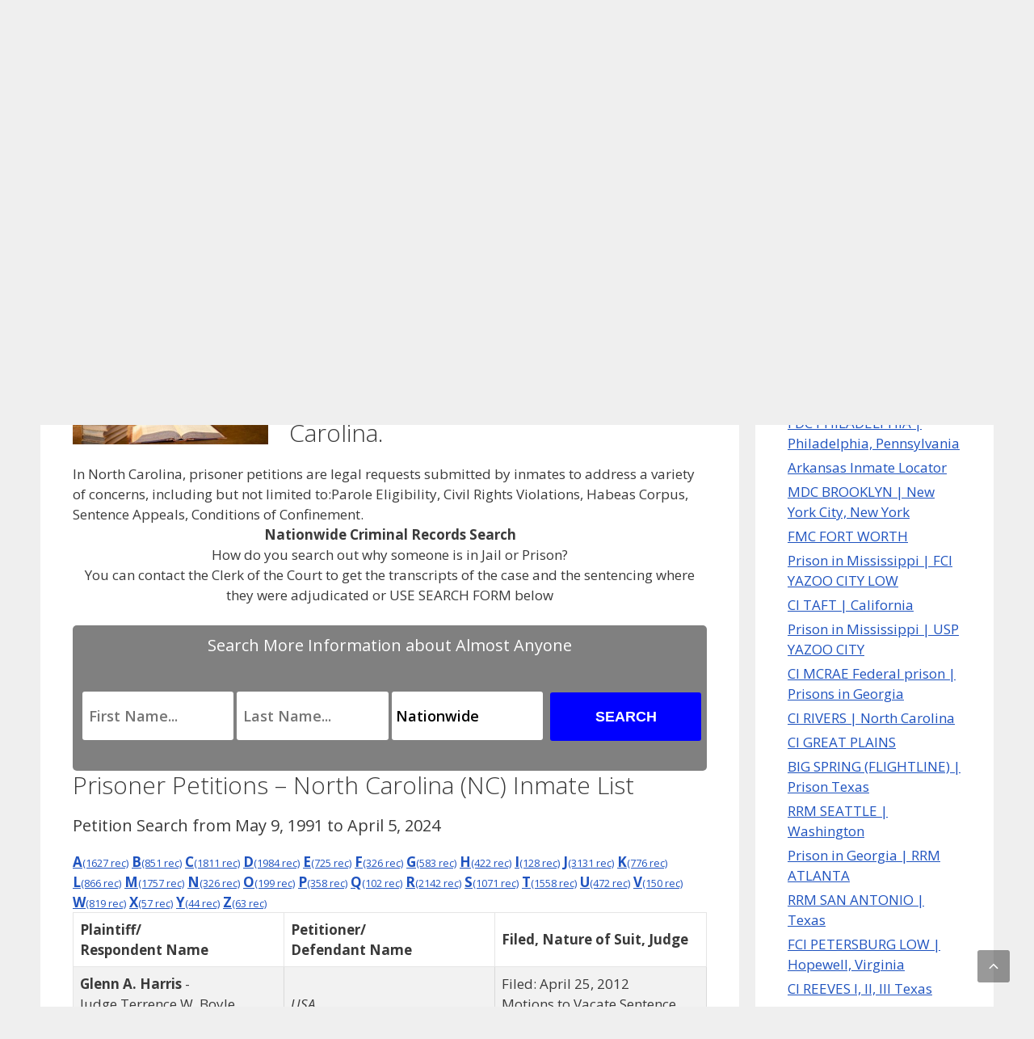

--- FILE ---
content_type: text/html; charset=UTF-8
request_url: https://inmatereleases.org/prisoner-petitions-north-carolina-nc/?abc=G
body_size: 22764
content:
<!DOCTYPE html>
<html lang="en-US">
<head>
	<meta charset="UTF-8">
	<title>Prisoner Petitions – North Carolina (NC) &#8211; Inmate Releases</title>
<meta name='robots' content='max-image-preview:large' />
<meta name="viewport" content="width=device-width, initial-scale=1"><link href='https://fonts.gstatic.com' crossorigin rel='preconnect' />
<link href='https://fonts.googleapis.com' crossorigin rel='preconnect' />
<link rel="alternate" type="application/rss+xml" title="Inmate Releases &raquo; Feed" href="https://inmatereleases.org/feed/" />
<link rel="alternate" type="application/rss+xml" title="Inmate Releases &raquo; Comments Feed" href="https://inmatereleases.org/comments/feed/" />
<link rel="alternate" title="oEmbed (JSON)" type="application/json+oembed" href="https://inmatereleases.org/wp-json/oembed/1.0/embed?url=https%3A%2F%2Finmatereleases.org%2Fprisoner-petitions-north-carolina-nc%2F" />
<link rel="alternate" title="oEmbed (XML)" type="text/xml+oembed" href="https://inmatereleases.org/wp-json/oembed/1.0/embed?url=https%3A%2F%2Finmatereleases.org%2Fprisoner-petitions-north-carolina-nc%2F&#038;format=xml" />
<style id='wp-img-auto-sizes-contain-inline-css'>
img:is([sizes=auto i],[sizes^="auto," i]){contain-intrinsic-size:3000px 1500px}
/*# sourceURL=wp-img-auto-sizes-contain-inline-css */
</style>
<style id='wp-emoji-styles-inline-css'>

	img.wp-smiley, img.emoji {
		display: inline !important;
		border: none !important;
		box-shadow: none !important;
		height: 1em !important;
		width: 1em !important;
		margin: 0 0.07em !important;
		vertical-align: -0.1em !important;
		background: none !important;
		padding: 0 !important;
	}
/*# sourceURL=wp-emoji-styles-inline-css */
</style>
<style id='wp-block-library-inline-css'>
:root{--wp-block-synced-color:#7a00df;--wp-block-synced-color--rgb:122,0,223;--wp-bound-block-color:var(--wp-block-synced-color);--wp-editor-canvas-background:#ddd;--wp-admin-theme-color:#007cba;--wp-admin-theme-color--rgb:0,124,186;--wp-admin-theme-color-darker-10:#006ba1;--wp-admin-theme-color-darker-10--rgb:0,107,160.5;--wp-admin-theme-color-darker-20:#005a87;--wp-admin-theme-color-darker-20--rgb:0,90,135;--wp-admin-border-width-focus:2px}@media (min-resolution:192dpi){:root{--wp-admin-border-width-focus:1.5px}}.wp-element-button{cursor:pointer}:root .has-very-light-gray-background-color{background-color:#eee}:root .has-very-dark-gray-background-color{background-color:#313131}:root .has-very-light-gray-color{color:#eee}:root .has-very-dark-gray-color{color:#313131}:root .has-vivid-green-cyan-to-vivid-cyan-blue-gradient-background{background:linear-gradient(135deg,#00d084,#0693e3)}:root .has-purple-crush-gradient-background{background:linear-gradient(135deg,#34e2e4,#4721fb 50%,#ab1dfe)}:root .has-hazy-dawn-gradient-background{background:linear-gradient(135deg,#faaca8,#dad0ec)}:root .has-subdued-olive-gradient-background{background:linear-gradient(135deg,#fafae1,#67a671)}:root .has-atomic-cream-gradient-background{background:linear-gradient(135deg,#fdd79a,#004a59)}:root .has-nightshade-gradient-background{background:linear-gradient(135deg,#330968,#31cdcf)}:root .has-midnight-gradient-background{background:linear-gradient(135deg,#020381,#2874fc)}:root{--wp--preset--font-size--normal:16px;--wp--preset--font-size--huge:42px}.has-regular-font-size{font-size:1em}.has-larger-font-size{font-size:2.625em}.has-normal-font-size{font-size:var(--wp--preset--font-size--normal)}.has-huge-font-size{font-size:var(--wp--preset--font-size--huge)}.has-text-align-center{text-align:center}.has-text-align-left{text-align:left}.has-text-align-right{text-align:right}.has-fit-text{white-space:nowrap!important}#end-resizable-editor-section{display:none}.aligncenter{clear:both}.items-justified-left{justify-content:flex-start}.items-justified-center{justify-content:center}.items-justified-right{justify-content:flex-end}.items-justified-space-between{justify-content:space-between}.screen-reader-text{border:0;clip-path:inset(50%);height:1px;margin:-1px;overflow:hidden;padding:0;position:absolute;width:1px;word-wrap:normal!important}.screen-reader-text:focus{background-color:#ddd;clip-path:none;color:#444;display:block;font-size:1em;height:auto;left:5px;line-height:normal;padding:15px 23px 14px;text-decoration:none;top:5px;width:auto;z-index:100000}html :where(.has-border-color){border-style:solid}html :where([style*=border-top-color]){border-top-style:solid}html :where([style*=border-right-color]){border-right-style:solid}html :where([style*=border-bottom-color]){border-bottom-style:solid}html :where([style*=border-left-color]){border-left-style:solid}html :where([style*=border-width]){border-style:solid}html :where([style*=border-top-width]){border-top-style:solid}html :where([style*=border-right-width]){border-right-style:solid}html :where([style*=border-bottom-width]){border-bottom-style:solid}html :where([style*=border-left-width]){border-left-style:solid}html :where(img[class*=wp-image-]){height:auto;max-width:100%}:where(figure){margin:0 0 1em}html :where(.is-position-sticky){--wp-admin--admin-bar--position-offset:var(--wp-admin--admin-bar--height,0px)}@media screen and (max-width:600px){html :where(.is-position-sticky){--wp-admin--admin-bar--position-offset:0px}}

/*# sourceURL=wp-block-library-inline-css */
</style><style id='global-styles-inline-css'>
:root{--wp--preset--aspect-ratio--square: 1;--wp--preset--aspect-ratio--4-3: 4/3;--wp--preset--aspect-ratio--3-4: 3/4;--wp--preset--aspect-ratio--3-2: 3/2;--wp--preset--aspect-ratio--2-3: 2/3;--wp--preset--aspect-ratio--16-9: 16/9;--wp--preset--aspect-ratio--9-16: 9/16;--wp--preset--color--black: #000000;--wp--preset--color--cyan-bluish-gray: #abb8c3;--wp--preset--color--white: #ffffff;--wp--preset--color--pale-pink: #f78da7;--wp--preset--color--vivid-red: #cf2e2e;--wp--preset--color--luminous-vivid-orange: #ff6900;--wp--preset--color--luminous-vivid-amber: #fcb900;--wp--preset--color--light-green-cyan: #7bdcb5;--wp--preset--color--vivid-green-cyan: #00d084;--wp--preset--color--pale-cyan-blue: #8ed1fc;--wp--preset--color--vivid-cyan-blue: #0693e3;--wp--preset--color--vivid-purple: #9b51e0;--wp--preset--color--contrast: var(--contrast);--wp--preset--color--contrast-2: var(--contrast-2);--wp--preset--color--contrast-3: var(--contrast-3);--wp--preset--color--base: var(--base);--wp--preset--color--base-2: var(--base-2);--wp--preset--color--base-3: var(--base-3);--wp--preset--color--accent: var(--accent);--wp--preset--gradient--vivid-cyan-blue-to-vivid-purple: linear-gradient(135deg,rgb(6,147,227) 0%,rgb(155,81,224) 100%);--wp--preset--gradient--light-green-cyan-to-vivid-green-cyan: linear-gradient(135deg,rgb(122,220,180) 0%,rgb(0,208,130) 100%);--wp--preset--gradient--luminous-vivid-amber-to-luminous-vivid-orange: linear-gradient(135deg,rgb(252,185,0) 0%,rgb(255,105,0) 100%);--wp--preset--gradient--luminous-vivid-orange-to-vivid-red: linear-gradient(135deg,rgb(255,105,0) 0%,rgb(207,46,46) 100%);--wp--preset--gradient--very-light-gray-to-cyan-bluish-gray: linear-gradient(135deg,rgb(238,238,238) 0%,rgb(169,184,195) 100%);--wp--preset--gradient--cool-to-warm-spectrum: linear-gradient(135deg,rgb(74,234,220) 0%,rgb(151,120,209) 20%,rgb(207,42,186) 40%,rgb(238,44,130) 60%,rgb(251,105,98) 80%,rgb(254,248,76) 100%);--wp--preset--gradient--blush-light-purple: linear-gradient(135deg,rgb(255,206,236) 0%,rgb(152,150,240) 100%);--wp--preset--gradient--blush-bordeaux: linear-gradient(135deg,rgb(254,205,165) 0%,rgb(254,45,45) 50%,rgb(107,0,62) 100%);--wp--preset--gradient--luminous-dusk: linear-gradient(135deg,rgb(255,203,112) 0%,rgb(199,81,192) 50%,rgb(65,88,208) 100%);--wp--preset--gradient--pale-ocean: linear-gradient(135deg,rgb(255,245,203) 0%,rgb(182,227,212) 50%,rgb(51,167,181) 100%);--wp--preset--gradient--electric-grass: linear-gradient(135deg,rgb(202,248,128) 0%,rgb(113,206,126) 100%);--wp--preset--gradient--midnight: linear-gradient(135deg,rgb(2,3,129) 0%,rgb(40,116,252) 100%);--wp--preset--font-size--small: 13px;--wp--preset--font-size--medium: 20px;--wp--preset--font-size--large: 36px;--wp--preset--font-size--x-large: 42px;--wp--preset--spacing--20: 0.44rem;--wp--preset--spacing--30: 0.67rem;--wp--preset--spacing--40: 1rem;--wp--preset--spacing--50: 1.5rem;--wp--preset--spacing--60: 2.25rem;--wp--preset--spacing--70: 3.38rem;--wp--preset--spacing--80: 5.06rem;--wp--preset--shadow--natural: 6px 6px 9px rgba(0, 0, 0, 0.2);--wp--preset--shadow--deep: 12px 12px 50px rgba(0, 0, 0, 0.4);--wp--preset--shadow--sharp: 6px 6px 0px rgba(0, 0, 0, 0.2);--wp--preset--shadow--outlined: 6px 6px 0px -3px rgb(255, 255, 255), 6px 6px rgb(0, 0, 0);--wp--preset--shadow--crisp: 6px 6px 0px rgb(0, 0, 0);}:where(.is-layout-flex){gap: 0.5em;}:where(.is-layout-grid){gap: 0.5em;}body .is-layout-flex{display: flex;}.is-layout-flex{flex-wrap: wrap;align-items: center;}.is-layout-flex > :is(*, div){margin: 0;}body .is-layout-grid{display: grid;}.is-layout-grid > :is(*, div){margin: 0;}:where(.wp-block-columns.is-layout-flex){gap: 2em;}:where(.wp-block-columns.is-layout-grid){gap: 2em;}:where(.wp-block-post-template.is-layout-flex){gap: 1.25em;}:where(.wp-block-post-template.is-layout-grid){gap: 1.25em;}.has-black-color{color: var(--wp--preset--color--black) !important;}.has-cyan-bluish-gray-color{color: var(--wp--preset--color--cyan-bluish-gray) !important;}.has-white-color{color: var(--wp--preset--color--white) !important;}.has-pale-pink-color{color: var(--wp--preset--color--pale-pink) !important;}.has-vivid-red-color{color: var(--wp--preset--color--vivid-red) !important;}.has-luminous-vivid-orange-color{color: var(--wp--preset--color--luminous-vivid-orange) !important;}.has-luminous-vivid-amber-color{color: var(--wp--preset--color--luminous-vivid-amber) !important;}.has-light-green-cyan-color{color: var(--wp--preset--color--light-green-cyan) !important;}.has-vivid-green-cyan-color{color: var(--wp--preset--color--vivid-green-cyan) !important;}.has-pale-cyan-blue-color{color: var(--wp--preset--color--pale-cyan-blue) !important;}.has-vivid-cyan-blue-color{color: var(--wp--preset--color--vivid-cyan-blue) !important;}.has-vivid-purple-color{color: var(--wp--preset--color--vivid-purple) !important;}.has-black-background-color{background-color: var(--wp--preset--color--black) !important;}.has-cyan-bluish-gray-background-color{background-color: var(--wp--preset--color--cyan-bluish-gray) !important;}.has-white-background-color{background-color: var(--wp--preset--color--white) !important;}.has-pale-pink-background-color{background-color: var(--wp--preset--color--pale-pink) !important;}.has-vivid-red-background-color{background-color: var(--wp--preset--color--vivid-red) !important;}.has-luminous-vivid-orange-background-color{background-color: var(--wp--preset--color--luminous-vivid-orange) !important;}.has-luminous-vivid-amber-background-color{background-color: var(--wp--preset--color--luminous-vivid-amber) !important;}.has-light-green-cyan-background-color{background-color: var(--wp--preset--color--light-green-cyan) !important;}.has-vivid-green-cyan-background-color{background-color: var(--wp--preset--color--vivid-green-cyan) !important;}.has-pale-cyan-blue-background-color{background-color: var(--wp--preset--color--pale-cyan-blue) !important;}.has-vivid-cyan-blue-background-color{background-color: var(--wp--preset--color--vivid-cyan-blue) !important;}.has-vivid-purple-background-color{background-color: var(--wp--preset--color--vivid-purple) !important;}.has-black-border-color{border-color: var(--wp--preset--color--black) !important;}.has-cyan-bluish-gray-border-color{border-color: var(--wp--preset--color--cyan-bluish-gray) !important;}.has-white-border-color{border-color: var(--wp--preset--color--white) !important;}.has-pale-pink-border-color{border-color: var(--wp--preset--color--pale-pink) !important;}.has-vivid-red-border-color{border-color: var(--wp--preset--color--vivid-red) !important;}.has-luminous-vivid-orange-border-color{border-color: var(--wp--preset--color--luminous-vivid-orange) !important;}.has-luminous-vivid-amber-border-color{border-color: var(--wp--preset--color--luminous-vivid-amber) !important;}.has-light-green-cyan-border-color{border-color: var(--wp--preset--color--light-green-cyan) !important;}.has-vivid-green-cyan-border-color{border-color: var(--wp--preset--color--vivid-green-cyan) !important;}.has-pale-cyan-blue-border-color{border-color: var(--wp--preset--color--pale-cyan-blue) !important;}.has-vivid-cyan-blue-border-color{border-color: var(--wp--preset--color--vivid-cyan-blue) !important;}.has-vivid-purple-border-color{border-color: var(--wp--preset--color--vivid-purple) !important;}.has-vivid-cyan-blue-to-vivid-purple-gradient-background{background: var(--wp--preset--gradient--vivid-cyan-blue-to-vivid-purple) !important;}.has-light-green-cyan-to-vivid-green-cyan-gradient-background{background: var(--wp--preset--gradient--light-green-cyan-to-vivid-green-cyan) !important;}.has-luminous-vivid-amber-to-luminous-vivid-orange-gradient-background{background: var(--wp--preset--gradient--luminous-vivid-amber-to-luminous-vivid-orange) !important;}.has-luminous-vivid-orange-to-vivid-red-gradient-background{background: var(--wp--preset--gradient--luminous-vivid-orange-to-vivid-red) !important;}.has-very-light-gray-to-cyan-bluish-gray-gradient-background{background: var(--wp--preset--gradient--very-light-gray-to-cyan-bluish-gray) !important;}.has-cool-to-warm-spectrum-gradient-background{background: var(--wp--preset--gradient--cool-to-warm-spectrum) !important;}.has-blush-light-purple-gradient-background{background: var(--wp--preset--gradient--blush-light-purple) !important;}.has-blush-bordeaux-gradient-background{background: var(--wp--preset--gradient--blush-bordeaux) !important;}.has-luminous-dusk-gradient-background{background: var(--wp--preset--gradient--luminous-dusk) !important;}.has-pale-ocean-gradient-background{background: var(--wp--preset--gradient--pale-ocean) !important;}.has-electric-grass-gradient-background{background: var(--wp--preset--gradient--electric-grass) !important;}.has-midnight-gradient-background{background: var(--wp--preset--gradient--midnight) !important;}.has-small-font-size{font-size: var(--wp--preset--font-size--small) !important;}.has-medium-font-size{font-size: var(--wp--preset--font-size--medium) !important;}.has-large-font-size{font-size: var(--wp--preset--font-size--large) !important;}.has-x-large-font-size{font-size: var(--wp--preset--font-size--x-large) !important;}
/*# sourceURL=global-styles-inline-css */
</style>

<style id='classic-theme-styles-inline-css'>
/*! This file is auto-generated */
.wp-block-button__link{color:#fff;background-color:#32373c;border-radius:9999px;box-shadow:none;text-decoration:none;padding:calc(.667em + 2px) calc(1.333em + 2px);font-size:1.125em}.wp-block-file__button{background:#32373c;color:#fff;text-decoration:none}
/*# sourceURL=/wp-includes/css/classic-themes.min.css */
</style>
<link rel='stylesheet' id='generate-style-css' href='https://inmatereleases.org/wp-content/themes/generatepress/assets/css/all.min.css?ver=3.6.1' media='all' />
<style id='generate-style-inline-css'>
body{background-color:#efefef;color:#3a3a3a;}a{color:var(--accent);}a{text-decoration:underline;}.entry-title a, .site-branding a, a.button, .wp-block-button__link, .main-navigation a{text-decoration:none;}a:hover, a:focus, a:active{color:#000000;}body .grid-container{max-width:1100px;}.wp-block-group__inner-container{max-width:1100px;margin-left:auto;margin-right:auto;}.generate-back-to-top{font-size:20px;border-radius:3px;position:fixed;bottom:30px;right:30px;line-height:40px;width:40px;text-align:center;z-index:10;transition:opacity 300ms ease-in-out;opacity:0.1;transform:translateY(1000px);}.generate-back-to-top__show{opacity:1;transform:translateY(0);}:root{--contrast:#222222;--contrast-2:#575760;--contrast-3:#b2b2be;--base:#f0f0f0;--base-2:#f7f8f9;--base-3:#ffffff;--accent:#1f53bf;}:root .has-contrast-color{color:var(--contrast);}:root .has-contrast-background-color{background-color:var(--contrast);}:root .has-contrast-2-color{color:var(--contrast-2);}:root .has-contrast-2-background-color{background-color:var(--contrast-2);}:root .has-contrast-3-color{color:var(--contrast-3);}:root .has-contrast-3-background-color{background-color:var(--contrast-3);}:root .has-base-color{color:var(--base);}:root .has-base-background-color{background-color:var(--base);}:root .has-base-2-color{color:var(--base-2);}:root .has-base-2-background-color{background-color:var(--base-2);}:root .has-base-3-color{color:var(--base-3);}:root .has-base-3-background-color{background-color:var(--base-3);}:root .has-accent-color{color:var(--accent);}:root .has-accent-background-color{background-color:var(--accent);}body, button, input, select, textarea{font-family:Open Sans, sans-serif;}.main-title{font-size:45px;}h1{font-weight:300;font-size:40px;}h2{font-weight:300;font-size:30px;}h3{font-size:20px;}.top-bar{background-color:#636363;color:#ffffff;}.top-bar a{color:#ffffff;}.top-bar a:hover{color:#303030;}.site-header{background-color:#ffffff;color:#3a3a3a;}.site-header a{color:#3a3a3a;}.main-title a,.main-title a:hover{color:#222222;}.site-description{color:#757575;}.main-navigation,.main-navigation ul ul{background-color:#595959;}.main-navigation .main-nav ul li a, .main-navigation .menu-toggle, .main-navigation .menu-bar-items{color:#ffffff;}.main-navigation .main-nav ul li:not([class*="current-menu-"]):hover > a, .main-navigation .main-nav ul li:not([class*="current-menu-"]):focus > a, .main-navigation .main-nav ul li.sfHover:not([class*="current-menu-"]) > a, .main-navigation .menu-bar-item:hover > a, .main-navigation .menu-bar-item.sfHover > a{color:#ffffff;background-color:#424242;}button.menu-toggle:hover,button.menu-toggle:focus,.main-navigation .mobile-bar-items a,.main-navigation .mobile-bar-items a:hover,.main-navigation .mobile-bar-items a:focus{color:#ffffff;}.main-navigation .main-nav ul li[class*="current-menu-"] > a{color:#ffffff;background-color:#424242;}.navigation-search input[type="search"],.navigation-search input[type="search"]:active, .navigation-search input[type="search"]:focus, .main-navigation .main-nav ul li.search-item.active > a, .main-navigation .menu-bar-items .search-item.active > a{color:#ffffff;background-color:#424242;}.main-navigation ul ul{background-color:#424242;}.main-navigation .main-nav ul ul li a{color:#ffffff;}.main-navigation .main-nav ul ul li:not([class*="current-menu-"]):hover > a,.main-navigation .main-nav ul ul li:not([class*="current-menu-"]):focus > a, .main-navigation .main-nav ul ul li.sfHover:not([class*="current-menu-"]) > a{color:#dbdbdb;background-color:#424242;}.main-navigation .main-nav ul ul li[class*="current-menu-"] > a{color:#dbdbdb;background-color:#424242;}.separate-containers .inside-article, .separate-containers .comments-area, .separate-containers .page-header, .one-container .container, .separate-containers .paging-navigation, .inside-page-header{background-color:#ffffff;}.inside-article a,.paging-navigation a,.comments-area a,.page-header a{color:var(--accent);}.inside-article a:hover,.paging-navigation a:hover,.comments-area a:hover,.page-header a:hover{color:var(--accent);}.entry-header h1,.page-header h1{color:var(--contrast);}.entry-meta{color:#595959;}.entry-meta a{color:#595959;}.entry-meta a:hover{color:#1e73be;}.sidebar .widget{background-color:#ffffff;}.sidebar .widget .widget-title{color:#000000;}.footer-widgets{background-color:#ffffff;}.footer-widgets .widget-title{color:#000000;}.site-info{color:#ffffff;background-color:#222222;}.site-info a{color:#ffffff;}.site-info a:hover{color:#606060;}.footer-bar .widget_nav_menu .current-menu-item a{color:#606060;}input[type="text"],input[type="email"],input[type="url"],input[type="password"],input[type="search"],input[type="tel"],input[type="number"],textarea,select{color:#666666;background-color:#fafafa;border-color:#cccccc;}input[type="text"]:focus,input[type="email"]:focus,input[type="url"]:focus,input[type="password"]:focus,input[type="search"]:focus,input[type="tel"]:focus,input[type="number"]:focus,textarea:focus,select:focus{color:#666666;background-color:#ffffff;border-color:#bfbfbf;}button,html input[type="button"],input[type="reset"],input[type="submit"],a.button,a.wp-block-button__link:not(.has-background){color:#ffffff;background-color:#666666;}button:hover,html input[type="button"]:hover,input[type="reset"]:hover,input[type="submit"]:hover,a.button:hover,button:focus,html input[type="button"]:focus,input[type="reset"]:focus,input[type="submit"]:focus,a.button:focus,a.wp-block-button__link:not(.has-background):active,a.wp-block-button__link:not(.has-background):focus,a.wp-block-button__link:not(.has-background):hover{color:#ffffff;background-color:#3f3f3f;}a.generate-back-to-top{background-color:rgba( 0,0,0,0.4 );color:#ffffff;}a.generate-back-to-top:hover,a.generate-back-to-top:focus{background-color:rgba( 0,0,0,0.6 );color:#ffffff;}:root{--gp-search-modal-bg-color:var(--base-3);--gp-search-modal-text-color:var(--contrast);--gp-search-modal-overlay-bg-color:rgba(0,0,0,0.2);}@media (max-width:768px){.main-navigation .menu-bar-item:hover > a, .main-navigation .menu-bar-item.sfHover > a{background:none;color:#ffffff;}}.inside-top-bar{padding:10px;}.inside-header{padding:40px;}.site-main .wp-block-group__inner-container{padding:40px;}.entry-content .alignwide, body:not(.no-sidebar) .entry-content .alignfull{margin-left:-40px;width:calc(100% + 80px);max-width:calc(100% + 80px);}.container.grid-container{max-width:1180px;}.rtl .menu-item-has-children .dropdown-menu-toggle{padding-left:20px;}.rtl .main-navigation .main-nav ul li.menu-item-has-children > a{padding-right:20px;}.site-info{padding:20px;}@media (max-width:768px){.separate-containers .inside-article, .separate-containers .comments-area, .separate-containers .page-header, .separate-containers .paging-navigation, .one-container .site-content, .inside-page-header{padding:30px;}.site-main .wp-block-group__inner-container{padding:30px;}.site-info{padding-right:10px;padding-left:10px;}.entry-content .alignwide, body:not(.no-sidebar) .entry-content .alignfull{margin-left:-30px;width:calc(100% + 60px);max-width:calc(100% + 60px);}}.one-container .sidebar .widget{padding:0px;}/* End cached CSS */@media (max-width:768px){.main-navigation .menu-toggle,.main-navigation .mobile-bar-items,.sidebar-nav-mobile:not(#sticky-placeholder){display:block;}.main-navigation ul,.gen-sidebar-nav{display:none;}[class*="nav-float-"] .site-header .inside-header > *{float:none;clear:both;}}
/*# sourceURL=generate-style-inline-css */
</style>
<link rel='stylesheet' id='font-awesome-css' href='https://inmatereleases.org/wp-content/themes/generatepress/assets/css/components/font-awesome.min.css?ver=4.7' media='all' />
<link rel='stylesheet' id='generate-google-fonts-css' href='https://fonts.googleapis.com/css?family=Open+Sans%3A300%2C300italic%2Cregular%2Citalic%2C600%2C600italic%2C700%2C700italic%2C800%2C800italic&#038;display=swap&#038;ver=3.6.1' media='all' />
<link rel="https://api.w.org/" href="https://inmatereleases.org/wp-json/" /><link rel="alternate" title="JSON" type="application/json" href="https://inmatereleases.org/wp-json/wp/v2/posts/1564" /><link rel='canonical' href='https://inmatereleases.org/prisoner-petitions-north-carolina-nc/?abc=G' />
<link rel="pingback" href="https://inmatereleases.org/xmlrpc.php">
		<style id="wp-custom-css">
			.az-nav-buttons {
  display: flex;
  flex-wrap: wrap;
  gap: 8px;
  padding: 12px 0;
  margin-bottom: 1em;
  justify-content: center;
}
.az-nav-buttons a {
  padding: 10px 18px;
  background-color: #f0f0f0;
  border: 1px solid #bbb;
  border-radius: 6px;
  text-decoration: none;
  color: #333;
  font-size: 16px;
  font-weight: 600;
  min-width: 44px;
  text-align: center;
  transition: background-color 0.25s ease;
}
.az-nav-buttons a:hover {
  background-color: #dce9ff;
}
.alphabet-nav {
  display: flex;
  flex-wrap: wrap;
  gap: 8px;
  justify-content: center;
  padding: 10px;
  font-weight: bold;
}
.alphabet-section {
  margin-bottom: 20px;
  text-align: center;
}

.alphabet-description {
  font-size: 18px;
  margin-bottom: 12px;
  color: #333;
}
/* InmateReleases FAQ (details/summary) */
.ir-faq { margin: 24px 0; }
.ir-faq h2 { margin: 0 0 12px; }

.ir-faq__item{
  border: 1px solid rgba(0,0,0,.10);
  border-radius: 12px;
  background: #fff;
  margin: 10px 0;
  overflow: hidden;
}

.ir-faq__q{
  list-style: none;
  cursor: pointer;
  padding: 14px 16px;
  font-weight: 700;
  position: relative;
  user-select: none;
}

.ir-faq__q::-webkit-details-marker { display:none; }

.ir-faq__q::after{
  content: "+";
  position: absolute;
  right: 16px;
  top: 50%;
  transform: translateY(-50%);
  font-size: 20px;
  line-height: 1;
  opacity: .7;
}

.ir-faq__item[open] > .ir-faq__q::after{ content: "–"; }

.ir-faq__a{
  padding: 0 16px 14px;
  border-top: 1px solid rgba(0,0,0,.08);
}

.ir-faq__a p{ margin: 10px 0; }
.ir-faq__a ul{ margin: 10px 0 0 18px; }
.ir-faq__a li{ margin: 6px 0; }

.ir-faq__a a{
  text-decoration: underline;
  text-underline-offset: 3px;
}

.ir-faq__disclaimer{
  font-size: .95em;
  opacity: .92;
}
		</style>
		</head>

<body class="wp-singular post-template-default single single-post postid-1564 single-format-standard wp-embed-responsive wp-theme-generatepress right-sidebar nav-below-header separate-containers fluid-header active-footer-widgets-0 nav-aligned-left header-aligned-left dropdown-hover" itemtype="https://schema.org/Blog" itemscope>
	<a class="screen-reader-text skip-link" href="#content" title="Skip to content">Skip to content</a>		<header class="site-header" id="masthead" aria-label="Site"  itemtype="https://schema.org/WPHeader" itemscope>
			<div class="inside-header grid-container grid-parent">
				<div class="site-branding">
						<p class="main-title" itemprop="headline">
					<a href="https://inmatereleases.org/" rel="home">Inmate Releases</a>
				</p>
						<p class="site-description" itemprop="description">Direct availability of complete information about any jail inmate in USA</p>
					</div>			</div>
		</header>
				<nav class="main-navigation sub-menu-right" id="site-navigation" aria-label="Primary"  itemtype="https://schema.org/SiteNavigationElement" itemscope>
			<div class="inside-navigation grid-container grid-parent">
								<button class="menu-toggle" aria-controls="primary-menu" aria-expanded="false">
					<span class="gp-icon icon-menu-bars"><svg viewBox="0 0 512 512" aria-hidden="true" xmlns="http://www.w3.org/2000/svg" width="1em" height="1em"><path d="M0 96c0-13.255 10.745-24 24-24h464c13.255 0 24 10.745 24 24s-10.745 24-24 24H24c-13.255 0-24-10.745-24-24zm0 160c0-13.255 10.745-24 24-24h464c13.255 0 24 10.745 24 24s-10.745 24-24 24H24c-13.255 0-24-10.745-24-24zm0 160c0-13.255 10.745-24 24-24h464c13.255 0 24 10.745 24 24s-10.745 24-24 24H24c-13.255 0-24-10.745-24-24z" /></svg><svg viewBox="0 0 512 512" aria-hidden="true" xmlns="http://www.w3.org/2000/svg" width="1em" height="1em"><path d="M71.029 71.029c9.373-9.372 24.569-9.372 33.942 0L256 222.059l151.029-151.03c9.373-9.372 24.569-9.372 33.942 0 9.372 9.373 9.372 24.569 0 33.942L289.941 256l151.03 151.029c9.372 9.373 9.372 24.569 0 33.942-9.373 9.372-24.569 9.372-33.942 0L256 289.941l-151.029 151.03c-9.373 9.372-24.569 9.372-33.942 0-9.372-9.373-9.372-24.569 0-33.942L222.059 256 71.029 104.971c-9.372-9.373-9.372-24.569 0-33.942z" /></svg></span><span class="mobile-menu">Menu</span>				</button>
				<div id="primary-menu" class="main-nav"><ul id="menu-menu" class=" menu sf-menu"><li id="menu-item-759" class="menu-item menu-item-type-post_type menu-item-object-page menu-item-759"><a href="https://inmatereleases.org/inmate-records/">Inmate Records</a></li>
<li id="menu-item-1357" class="menu-item menu-item-type-taxonomy menu-item-object-category menu-item-1357"><a href="https://inmatereleases.org/category/offender-information-search/">Offender Information Search</a></li>
<li id="menu-item-407" class="menu-item menu-item-type-taxonomy menu-item-object-category menu-item-407"><a href="https://inmatereleases.org/category/full-list-of-facilities/">Full list of facilities</a></li>
<li id="menu-item-1762" class="menu-item menu-item-type-post_type menu-item-object-page menu-item-1762"><a href="https://inmatereleases.org/prisoner-petitions-filed-in-u-s-district-courts/">Prisoner Petitions Filed in U.S. District Courts</a></li>
<li id="menu-item-760" class="menu-item menu-item-type-post_type menu-item-object-page menu-item-has-children menu-item-760"><a href="https://inmatereleases.org/list-of-prisons/">List of prisons<span role="presentation" class="dropdown-menu-toggle"><span class="gp-icon icon-arrow"><svg viewBox="0 0 330 512" aria-hidden="true" xmlns="http://www.w3.org/2000/svg" width="1em" height="1em"><path d="M305.913 197.085c0 2.266-1.133 4.815-2.833 6.514L171.087 335.593c-1.7 1.7-4.249 2.832-6.515 2.832s-4.815-1.133-6.515-2.832L26.064 203.599c-1.7-1.7-2.832-4.248-2.832-6.514s1.132-4.816 2.832-6.515l14.162-14.163c1.7-1.699 3.966-2.832 6.515-2.832 2.266 0 4.815 1.133 6.515 2.832l111.316 111.317 111.316-111.317c1.7-1.699 4.249-2.832 6.515-2.832s4.815 1.133 6.515 2.832l14.162 14.163c1.7 1.7 2.833 4.249 2.833 6.515z" /></svg></span></span></a>
<ul class="sub-menu">
	<li id="menu-item-421" class="menu-item menu-item-type-post_type menu-item-object-page menu-item-421"><a href="https://inmatereleases.org/general-information/">General Information</a></li>
	<li id="menu-item-2325" class="menu-item menu-item-type-post_type menu-item-object-page menu-item-2325"><a href="https://inmatereleases.org/general-information/navigating-online-databases-and-locator-services/">Navigating Online Databases and Locator Services</a></li>
</ul>
</li>
<li id="menu-item-1142" class="menu-item menu-item-type-taxonomy menu-item-object-category menu-item-1142"><a href="https://inmatereleases.org/category/news/">News</a></li>
<li id="menu-item-422" class="menu-item menu-item-type-taxonomy menu-item-object-category menu-item-has-children menu-item-422"><a href="https://inmatereleases.org/category/articles/">Articles<span role="presentation" class="dropdown-menu-toggle"><span class="gp-icon icon-arrow"><svg viewBox="0 0 330 512" aria-hidden="true" xmlns="http://www.w3.org/2000/svg" width="1em" height="1em"><path d="M305.913 197.085c0 2.266-1.133 4.815-2.833 6.514L171.087 335.593c-1.7 1.7-4.249 2.832-6.515 2.832s-4.815-1.133-6.515-2.832L26.064 203.599c-1.7-1.7-2.832-4.248-2.832-6.514s1.132-4.816 2.832-6.515l14.162-14.163c1.7-1.699 3.966-2.832 6.515-2.832 2.266 0 4.815 1.133 6.515 2.832l111.316 111.317 111.316-111.317c1.7-1.699 4.249-2.832 6.515-2.832s4.815 1.133 6.515 2.832l14.162 14.163c1.7 1.7 2.833 4.249 2.833 6.515z" /></svg></span></span></a>
<ul class="sub-menu">
	<li id="menu-item-868" class="menu-item menu-item-type-taxonomy menu-item-object-category menu-item-868"><a href="https://inmatereleases.org/category/statistics/">Statistics</a></li>
</ul>
</li>
<li id="menu-item-440" class="menu-item menu-item-type-post_type menu-item-object-page menu-item-has-children menu-item-440"><a href="https://inmatereleases.org/contact-us/">Contact Us<span role="presentation" class="dropdown-menu-toggle"><span class="gp-icon icon-arrow"><svg viewBox="0 0 330 512" aria-hidden="true" xmlns="http://www.w3.org/2000/svg" width="1em" height="1em"><path d="M305.913 197.085c0 2.266-1.133 4.815-2.833 6.514L171.087 335.593c-1.7 1.7-4.249 2.832-6.515 2.832s-4.815-1.133-6.515-2.832L26.064 203.599c-1.7-1.7-2.832-4.248-2.832-6.514s1.132-4.816 2.832-6.515l14.162-14.163c1.7-1.699 3.966-2.832 6.515-2.832 2.266 0 4.815 1.133 6.515 2.832l111.316 111.317 111.316-111.317c1.7-1.699 4.249-2.832 6.515-2.832s4.815 1.133 6.515 2.832l14.162 14.163c1.7 1.7 2.833 4.249 2.833 6.515z" /></svg></span></span></a>
<ul class="sub-menu">
	<li id="menu-item-439" class="menu-item menu-item-type-post_type menu-item-object-page menu-item-439"><a href="https://inmatereleases.org/about/">About Us</a></li>
	<li id="menu-item-770" class="menu-item menu-item-type-post_type menu-item-object-page menu-item-770"><a href="https://inmatereleases.org/about/remove-my-info/">Remove My Info</a></li>
	<li id="menu-item-842" class="menu-item menu-item-type-post_type menu-item-object-page menu-item-842"><a href="https://inmatereleases.org/disclaimer/">Disclaimer</a></li>
</ul>
</li>
</ul></div>			</div>
		</nav>
		
	<div class="site grid-container container hfeed grid-parent" id="page">
				<div class="site-content" id="content">
			
	<div class="content-area grid-parent mobile-grid-100 grid-75 tablet-grid-75" id="primary">
		<main class="site-main" id="main">
			
<article id="post-1564" class="post-1564 post type-post status-publish format-standard hentry category-prisoner-petitions tag-north-carolina-inmate-search" itemtype="https://schema.org/CreativeWork" itemscope>
	<div class="inside-article">
					<header class="entry-header">
				<h1 class="entry-title" itemprop="headline">Prisoner Petitions – North Carolina (NC)</h1>		<div class="entry-meta">
			<span class="posted-on"><time class="updated" datetime="2023-09-13T06:07:21+00:00" itemprop="dateModified">September 13, 2023</time><time class="entry-date published" datetime="2023-09-13T01:04:08+00:00" itemprop="datePublished">September 13, 2023</time></span> <span class="byline">by <span class="author vcard" itemprop="author" itemtype="https://schema.org/Person" itemscope><a class="url fn n" href="https://inmatereleases.org/author/admin/" title="View all posts by Inmate Releases" rel="author" itemprop="url"><span class="author-name" itemprop="name">Inmate Releases</span></a></span></span> 		</div>
					</header>
			
		<div class="entry-content" itemprop="text">
			<p><img decoding="async" class=" wp-image-1565 alignleft" src="/wp-content/uploads/2020/08/case.jpg" alt="North Carolina Prisoner Petitions Cases filed in North Carolina." width="242" height="104" /></p>
<h2>North Carolina Prisoner Petitions Cases filed in North Carolina.</h2>
<p>In North Carolina, prisoner petitions are legal requests submitted by inmates to address a variety of concerns, including but not limited to:Parole Eligibility, Civil Rights Violations, Habeas Corpus, Sentence Appeals, Conditions of Confinement.<br />

</div> 
<div id="formt"></div>
<center>
<b>Nationwide Criminal Records Search</b><br>
How do you search out why someone is in Jail or Prison?<br>
You can contact the Clerk of the Court to get the transcripts of the case and the sentencing where they were adjudicated or USE SEARCH FORM below<br>

</center><br>



	


<script>   
 function namestop() 
 { 
 document.forms['formtop']['aff_sub2'].value = document.forms['formtop']['fn'].value + "_" + document.forms['formtop']['ln'].value ; 
 
 document.forms['formtop']['aff_sub3'].value = 'RN:' + document.forms['formtop']['fn'].value + "_" + document.forms['formtop']['ln'].value   ;

 document.forms['form2']['aff_sub3'].value = 'RN:' + document.forms['form2']['fn'].value + "_" + document.forms['form2']['ln'].value   ;
   
   
   
//   document.forms['formtop']['aff_sub4'].value = window.location  ;
   document.forms['formtop']['aff_sub4'].value =    
   decodeURIComponent(decodeURIComponent(window.location));
   
   document.forms['form2']['aff_sub4'].value =    
   decodeURIComponent(decodeURIComponent(window.location));
   
  return true;     
}  

function names(name1, name2, fullname) 
{	

	
document.forms['formtop']['fn'].value = name1;
document.forms['formtop']['ln'].value = name2;
document.forms['formtop']['aff_sub2'].value = name1 + "_" + name2;
document.forms['formtop']['aff_sub4'].value = window.location;

 document.forms['form2']['fn'].value = name1; 
 document.forms['form2']['ln'].value = name2;  	 
 document.forms['form2']['aff_sub2'].value = name1 + "_" + name2 ; 
 document.forms['form2']['aff_sub4'].value = window.location  ;
	
	
    if (document.referrer) 
	{
        document.forms['formtop']['aff_sub5'].value = decodeURIComponent(decodeURIComponent(document.referrer));
        if (document.forms['form2']['aff_sub5']) 
		{
            document.forms['form2']['aff_sub5'].value = decodeURIComponent(decodeURIComponent(document.referrer));
        }
        if (document.forms['formtop']['aff_sub5']) 
		{
            document.forms['formtop']['aff_sub5'].value = decodeURIComponent(decodeURIComponent(document.referrer));
        }		
		
    }

//  scrollIntoView 
    const anchor = document.getElementById('Summ2');
    if (anchor) {
        anchor.scrollIntoView({ behavior: 'smooth' });
    } else {
        // fallback 
        window.location.hash = '#Summ2';
    }   //  scrollIntoView

    return true;
}  
 

function names2(name1,name2,fullname) 
{
 window.location.hash= '#Summ2';  //   window.location.hash= '#form2';   window.location.hash= '#form2';  
    //  scrollIntoView 
    const anchor = document.getElementById('Summ2');
    if (anchor) {  anchor.scrollIntoView({ behavior: 'smooth' });
    } else {  // fallback 
        window.location.hash = '#Summ2';
    }   //  scrollIntoView
   
 document.forms['form2']['fn'].value = name1; 
 document.forms['form2']['ln'].value = name2;  	 
 document.forms['form2']['aff_sub2'].value = name1 + "_" + name2 ; 
 document.forms['form2']['aff_sub4'].value = window.location  ;


//if (document.referrer) { document.forms['form2']['aff_sub5'].value =  document.referrer; 
if (document.referrer) { document.forms['form2']['aff_sub5'].value = decodeURIComponent(decodeURIComponent(document.referrer)) ; 

}    
  var SummDok = document.getElementById('Summ2');  
  SummDok.innerHTML = ' Search More Information about   <b>"'+ fullname + '"  &#10549; &#65039;</b>' ;
 

 return true; }
 
</script>



<style >
tr:nth-child(even) {background-color: #f2f2f2;}
@media screen and (max-width: 600px)
 {
	 tr:nth-child(even) {background-color: #f2f2f2;}
  table {
    border: 1px;
  }
  table caption {
    font-size: 20px;
  }
  table th {
    display: none;
  }
table tr {
    border-bottom: 3px solid #ddd;
    display: block;
    margin-bottom: .625em;
  }
  table td {
    border-bottom: 1px solid #ddd;
    display: block;
    font-size: 18px;
    text-align: left;
  }
  table td:before {
    content: attr(aria-label);
    float: left;
    font-weight: bold;
    text-transform: uppercase;
  }
  table td:last-child {
    border-bottom: 0;
  }
}
.cp-row{height:80px;}

   .cp-sbox input, .cp-sbox select {
  border-radius: 3px !important;
  margin: 2px 2px 0 0;
}
.cp-sbox {
  
  max-width: 100%;
  width: 100% !important;
  padding: 10px !important;
  margin-bottom: 2px;
}


@media screen and (max-width: 600px)
 {
	 .cp-row {
    width: 100% !important;
	height: 80px ;
	
  }
  .cp-sbox {padding:10px !important;
  height: 450px !important ; }

 
}




.Animated_button {
  -moz-animation: cycle 4s linear infinite;            
    -webkit-animation: cycle 4s linear infinite;
}
@-moz-keyframes cycle {
        35% {transform: rotate(0) translate(0, 0);}
        40% {transform: rotate(2deg) translate(0, -2px);}
        45% {transform: rotate(-1deg) translate(0, -2px);}
        50% {transform: rotate(2deg) translate(0, -2px);}
        55% {transform: rotate(-1deg) translate(0, -2px);}
        60% {transform: rotate(2deg) translate(0, -2px);}
        65% {transform: rotate(-1deg) translate(0, -2px);}
        70% {transform: rotate(0) translate(0, 0);}
    }

    @-webkit-keyframes cycle {
        35% {transform: rotate(0) translate(0, 0);}
        40% {transform: rotate(2deg) translate(0, -2px);}
        45% {transform: rotate(-1deg) translate(0, -2px);}
        50% {transform: rotate(2deg) translate(0, -2px);}
        55% {transform: rotate(-1deg) translate(0, -2px);}
        60% {transform: rotate(2deg) translate(0, -2px);}
        65% {transform: rotate(-1deg) translate(0, -2px);}
        70% {transform: rotate(0) translate(0, 0);}
    } 




    .cp-sbox {display:block; width:100%; height:180px;border-radius:5px; margin:0 auto; padding:56px 8px 0 8px; background:#808080 url(
	) 0 0 no-repeat; position:relative; box-sizing:border-box; -moz-box-sizing:border-box; -webkit-box-sizing:border-box;}
    .cp-row {display:block; float:left; width:25%; padding:10px 2px; box-sizing:border-box; -moz-box-sizing:border-box; -webkit-box-sizing:border-box;}
    .cp-sbox form {border:none; margin:0; padding:0;}
    .cp-sbox input:active, .cp-sbox input:focus, .cp-sbox select:active, .cp-sbox select:focus {outline:none;}
    .cp-sbox input[type^="text"], .cp-sbox select {width:100%; height:60px; padding:0 8px; font-family:'Open Sans', Arial, Helvetica, sans-serif; font-size:18px; color:#000; font-weight:600; line-height:20px; text-align:left; background:#FFF; border:none; -webkit-border-radius:1px; -moz-border-radius:2px; border-radius:1px; transition:all 0.3s ease; -webkit-transition:all 0.3s ease; -moz-transition:all 0.3s ease; -o-transition:all 0.3s ease; box-sizing:border-box; -moz-box-sizing:border-box; -webkit-box-sizing:border-box;}
    .cp-sbox select {padding:0 23px 0 4px; background-image:url(); background-position:right center; background-repeat:no-repeat; -webkit-appearance:none; -moz-appearance:none; -ms-appearance:none; -o-appearance:none; appearance:none;}  
    .cp-sbox select {text-indent:1px;}
    .cp-sbox input[type^="submit"] {width:100%; height:60px; margin:5px; padding:0; color:#fff; font-family:'PT Sans Narrow', Arial, Helvetica, sans-serif; font-size:18px; font-weight:700; text-align:center; text-transform:uppercase; background:#0000FF; border:none; cursor:pointer; border-radius:0px; -webkit-border-radius:2px; -moz-border-radius:2px; transition:all 0.3s ease; -webkit-transition:all 0.3s ease; -moz-transition:all 0.3s ease; -o-transition:all 0.3s ease; box-sizing:border-box; -moz-box-sizing:border-box; -webkit-box-sizing:border-box; -webkit-appearance:none;}
    .cp-sbox input[type^="submit"]:hover, .cp-sbox input[type^="submit"]:focus, .cp-sbox input[type^="submit"]:active {background:#4682B4; outline:none;}
	.t3{
	text-align: center;
	color: white;
	font-size:20px;
  
}
    .inmate-photo {
        max-width: 120px;
        height: auto;
        display: block;
        margin-top: 6px;
        border-radius: 4px;
    }
    .more-link {
        color: #717bfe;
        font-weight: bold;
        text-decoration: underline;
        display: inline-block;
        margin-top: 4px;
    }
    .inmate-table td {
        vertical-align: top;
        padding: 8px;
    }
</style>
 
<div id="Summ1"></div> 


<form id='formtop'  name="formtop" action='https://htrk1.beenverified.com/SH8I' method="GET"  target="_blank" rel="sponsored noopener noreferrer nofollow"> 		
 
   <div class="cp-sbox">
	<p class="t3">Search More Information about Almost Anyone </p>
        <div class="cp-row">
            <input type="text"   required name="fn" value="" placeholder="First Name..." autofocus />
        </div>
        <div class="cp-row">
            <input type="text" required name="ln" value="" placeholder="Last Name..." />
        </div>
			<input type="hidden" name="aff_sub" value="inmrel">
	 
			<input type="hidden" name="aff_sub2" value=",">	
			<input type="hidden" name="aff_sub3" value=",">
			<input type="hidden" name="aff_sub4" value=",">
			<input type="hidden" name="aff_sub5" value="inmnametop">		
			
 	
    		 <div class="cp-row">
             
            <!--<select required id="state" name="state">-->
             <select required id="state" >
                <option selected value="ALL">Nationwide</option>
 <option value="AL">Alabama</option> <option value="AK">Alaska</option>
 <option value="AZ">Arizona</option> <option value="AR">Arkansas</option>
 <option value="CA">California</option> <option value="CO">Colorado</option>
 <option value="CT">Connecticut</option> <option value="DE">Delaware</option>
 <option value="DC">District of Columbia</option> <option value="FL">Florida</option>
 <option value="GA">Georgia</option> <option value="HI">Hawaii</option>
 <option value="ID">Idaho</option> <option value="IL">Illinois</option>
 <option value="IN">Indiana</option> <option value="IA">Iowa</option>
 <option value="KS">Kansas</option> <option value="KY">Kentucky</option>
 <option value="LA">Louisiana</option> <option value="ME">Maine</option>
 <option value="MD">Maryland</option> <option value="MA">Massachusetts</option>
 <option value="MI">Michigan</option> <option value="MN">Minnesota</option>
 <option value="MS">Mississippi</option> <option value="MO">Missouri</option>
 <option value="MT">Montana</option> <option value="NE">Nebraska</option>
 <option value="NV">Nevada</option> <option value="NH">New Hampshire</option>
 <option value="NJ">New Jersey</option> <option value="NM">New Mexico</option>
 <option value="NY">New York</option> <option value="NC">North Carolina</option>
 <option value="ND">North Dakota</option> <option value="OH">Ohio</option>
 <option value="OK">Oklahoma</option> <option value="OR">Oregon</option>
 <option value="PA">Pennsylvania</option> <option value="PR">Puerto Rico</option>
 <option value="RI">Rhode Island</option> <option value="SC">South Carolina</option>
 <option value="SD">South Dakota</option> <option value="TN">Tennessee</option>
 <option value="TX">Texas</option> <option value="UT">Utah</option>
 <option value="VT">Vermont</option> <option value="VA">Virginia</option>
 <option value="WA">Washington</option> <option value="WV">West Virginia</option>
 <option value="WI">Wisconsin</option> <option value="WY">Wyoming</option>
                            </select>
        </div>
     
        <div class="cp-row search">
		
		<input type="submit" name="search" value="Search"
class="Animated_button"
onclick="namestop();   return true;"
		/></div>
    </div>
</form>

 
	

<h2>Prisoner Petitions – North Carolina (NC) Inmate List</h2>
<h3>Petition Search 
 from May 9, 1991 to April 5, 2024 
</h3>
<a href="https://inmatereleases.org/prisoner-petitions-north-carolina-nc/?abc=A#abc"><b>A</b><small>(1627&nbsp;rec)</small></a>
 <a href="https://inmatereleases.org/prisoner-petitions-north-carolina-nc/?abc=B#abc"><b>B</b><small>(851&nbsp;rec)</small></a>
 <a href="https://inmatereleases.org/prisoner-petitions-north-carolina-nc/?abc=C#abc"><b>C</b><small>(1811&nbsp;rec)</small></a>
 <a href="https://inmatereleases.org/prisoner-petitions-north-carolina-nc/?abc=D#abc"><b>D</b><small>(1984&nbsp;rec)</small></a>
 <a href="https://inmatereleases.org/prisoner-petitions-north-carolina-nc/?abc=E#abc"><b>E</b><small>(725&nbsp;rec)</small></a>
 <a href="https://inmatereleases.org/prisoner-petitions-north-carolina-nc/?abc=F#abc"><b>F</b><small>(326&nbsp;rec)</small></a>
 <a href="https://inmatereleases.org/prisoner-petitions-north-carolina-nc/?abc=G#abc"><b>G</b><small>(583&nbsp;rec)</small></a>
 <a href="https://inmatereleases.org/prisoner-petitions-north-carolina-nc/?abc=H#abc"><b>H</b><small>(422&nbsp;rec)</small></a>
 <a href="https://inmatereleases.org/prisoner-petitions-north-carolina-nc/?abc=I#abc"><b>I</b><small>(128&nbsp;rec)</small></a>
 <a href="https://inmatereleases.org/prisoner-petitions-north-carolina-nc/?abc=J#abc"><b>J</b><small>(3131&nbsp;rec)</small></a>
 <a href="https://inmatereleases.org/prisoner-petitions-north-carolina-nc/?abc=K#abc"><b>K</b><small>(776&nbsp;rec)</small></a>
 <a href="https://inmatereleases.org/prisoner-petitions-north-carolina-nc/?abc=L#abc"><b>L</b><small>(866&nbsp;rec)</small></a>
 <a href="https://inmatereleases.org/prisoner-petitions-north-carolina-nc/?abc=M#abc"><b>M</b><small>(1757&nbsp;rec)</small></a>
 <a href="https://inmatereleases.org/prisoner-petitions-north-carolina-nc/?abc=N#abc"><b>N</b><small>(326&nbsp;rec)</small></a>
 <a href="https://inmatereleases.org/prisoner-petitions-north-carolina-nc/?abc=O#abc"><b>O</b><small>(199&nbsp;rec)</small></a>
 <a href="https://inmatereleases.org/prisoner-petitions-north-carolina-nc/?abc=P#abc"><b>P</b><small>(358&nbsp;rec)</small></a>
 <a href="https://inmatereleases.org/prisoner-petitions-north-carolina-nc/?abc=Q#abc"><b>Q</b><small>(102&nbsp;rec)</small></a>
 <a href="https://inmatereleases.org/prisoner-petitions-north-carolina-nc/?abc=R#abc"><b>R</b><small>(2142&nbsp;rec)</small></a>
 <a href="https://inmatereleases.org/prisoner-petitions-north-carolina-nc/?abc=S#abc"><b>S</b><small>(1071&nbsp;rec)</small></a>
 <a href="https://inmatereleases.org/prisoner-petitions-north-carolina-nc/?abc=T#abc"><b>T</b><small>(1558&nbsp;rec)</small></a>
 <a href="https://inmatereleases.org/prisoner-petitions-north-carolina-nc/?abc=U#abc"><b>U</b><small>(472&nbsp;rec)</small></a>
 <a href="https://inmatereleases.org/prisoner-petitions-north-carolina-nc/?abc=V#abc"><b>V</b><small>(150&nbsp;rec)</small></a>
 <a href="https://inmatereleases.org/prisoner-petitions-north-carolina-nc/?abc=W#abc"><b>W</b><small>(819&nbsp;rec)</small></a>
 <a href="https://inmatereleases.org/prisoner-petitions-north-carolina-nc/?abc=X#abc"><b>X</b><small>(57&nbsp;rec)</small></a>
 <a href="https://inmatereleases.org/prisoner-petitions-north-carolina-nc/?abc=Y#abc"><b>Y</b><small>(44&nbsp;rec)</small></a>
 <a href="https://inmatereleases.org/prisoner-petitions-north-carolina-nc/?abc=Z#abc"><b>Z</b><small>(63&nbsp;rec)</small></a>
 <a id="abc"></a><style type="text/css">
table {
  width: 100%;
  table-layout: fixed;
}
table td {
  width: 100%;
} </style><table><tr>
<th> Plaintiff/<br>Respondent Name</th>
<th> Petitioner/<br>Defendant Name</th>
<th> Filed, Nature of Suit, Judge</th>
</tr>

<tr>
<td ><a id="Glenn-A.-Harris"></a><strong>Glenn A. Harris</strong>&nbsp;-<br>Judge Terrence W. Boyle
<!--S 1115 -->
<br> <a href="#Summ2" onclick="names('Glenn','Harris','Glenn A. Harris');"><u>More Information >>></u></a></td>
<td ><i>USA </i></td>
<td >Filed: April 25, 2012<br> Motions to Vacate Sentence <br> &#167;28:2255</td>
</tr>

<tr>
<td ><a id="Gary-Laverne-Lynch"></a><strong>Gary Laverne Lynch</strong>&nbsp;-<br>Judge Malcolm J. Howard
<!--S 1115 -->
<br> <a href="#Summ2" onclick="names('Gary','Lynch','Gary Laverne Lynch');"><u>More Information >>></u></a></td>
<td ><i>USA </i></td>
<td >Filed: July 20, 2011<br> Motions to Vacate Sentence <br> &#167;28:2255</td>
</tr>

<tr>
<td ><a id="Garland-Ellison"></a><strong>Garland Ellison</strong>&nbsp;-<br>Judge James C. Fox
<!--S 1115 -->
<br> <a href="#Summ2" onclick="names('Garland','Ellison','Garland Ellison');"><u>More Information >>></u></a></td>
<td ><i>USA </i></td>
<td >Filed: January 03, 2012<br> Motions to Vacate Sentence <br> &#167;28:2255</td>
</tr>

<tr>
<td ><a id="Gregory-Uzzell"></a><strong>Gregory Uzzell</strong>&nbsp;-<br>Judge Louise Wood Flanagan
<!--S 1115 -->
<br> <a href="#Summ2" onclick="names('Gregory','Uzzell','Gregory Uzzell');"><u>More Information >>></u></a></td>
<td ><i>USA </i></td>
<td >Filed: August 17, 2012<br> Motions to Vacate Sentence <br> &#167;28:2255</td>
</tr>

<tr>
<td ><a id="George-Frederick-McClain"></a><strong>George Frederick McClain</strong>&nbsp;-<br>Judge W. Earl Britt
<!--S 1115 -->
<br> <a href="#Summ2" onclick="names('George','McClain','George Frederick McClain');"><u>More Information >>></u></a></td>
<td ><i>USA </i></td>
<td >Filed: August 27, 2012<br> Motions to Vacate Sentence <br> &#167;28:2255</td>
</tr>

<tr>
<td ><a id="Gerald-Eugene-Wooten"></a><strong>Gerald Eugene Wooten</strong>&nbsp;-<br>Judge Louise Wood Flanagan
<!--S 1115 -->
<br> <a href="#Summ2" onclick="names('Gerald','Wooten','Gerald Eugene Wooten');"><u>More Information >>></u></a></td>
<td ><i>USA </i></td>
<td >Filed: April 01, 2013<br> Prisoner: Vacate Sentence <br> &#167;28:2255 Motion to Vacate </td>
</tr>

<tr>
<td ><a id="Gerald-Lee-Banks"></a><strong>Gerald Lee Banks</strong>&nbsp;-<br>Judge James C. Fox
<!--S 1115 -->
<br> <a href="#Summ2" onclick="names('Gerald','Banks','Gerald Lee Banks');"><u>More Information >>></u></a></td>
<td ><i>USA </i></td>
<td >Filed: January 21, 2014<br> Motions to Vacate Sentence <br> &#167;28:2255</td>
</tr>

<tr>
<td ><strong>Gerald Lee Banks</strong>&nbsp;-<br>Judge James C. Fox
<!--S 1115 -->
<br> <a href="#Summ2" onclick="names('Gerald','Banks','Gerald Lee Banks');"><u>More Information >>></u></a></td>
<td ><i>USA </i></td>
<td >Filed: June 27, 2016<br> Motions to Vacate Sentence <br> &#167;28:2255</td>
</tr>

<tr>
<td ><a id="George-W.-Gantt"></a><strong>George W. Gantt</strong>&nbsp;-<br>Judge Louise Wood Flanagan
<!--S 1115 -->
<br> <a href="#Summ2" onclick="names('George','Gantt','George W. Gantt');"><u>More Information >>></u></a></td>
<td ><i> Michael F. Easley,  Buck Lattimore,  Phillip  S. Griffin, Bernadine Ballance, Linda D. Langdon </i></td>
<td >Filed: January 16, 2007<br> Prisoner: Civil Rights <br> &#167;42:1983 Prisoner Civil Ri</td>
</tr>

<tr>
<td ><strong>George W. Gantt</strong>&nbsp;-<br>Judge Malcolm J. Howard
<!--S 1115 -->
<br> <a href="#Summ2" onclick="names('George','Gantt','George W. Gantt');"><u>More Information >>></u></a></td>
<td ><i> Cynthia Thorton,  Paula Y. Smith,  Warrell,     , Igboekwe, Sgt. Lawrence, Johnson, Judy Sills,  C/O Atkins,  Captain Page,  Larry Dail, C/O Sauls,  Captain Gray,  John Doe,  Nurse Moore,  P.A. Williams,  Hattie B. Pimpong,  Robert Smith,  Boyd Bennett,  Jane Doe,  E. Body </i></td>
<td >Filed: March 22, 2007<br> Prisoner: Civil Rights <br> &#167;42:1983 Prisoner Civil Ri</td>
</tr>

<tr>
<td ><a id="Gary-Donnell-Jackson"></a><strong>Gary Donnell Jackson</strong>&nbsp;-<br>Judge Malcolm J. Howard
<!--S 1115 -->
<br> <a href="#Summ2" onclick="names('Gary','Jackson','Gary Donnell Jackson');"><u>More Information >>></u></a></td>
<td ><i> C/O Lindsey, C/O Howard,  C/O Simmon,  C/O Sheppard </i></td>
<td >Filed: April 30, 2007<br> Prisoner: Civil Rights <br> &#167;42:1983 Prisoner Civil Ri</td>
</tr>

<tr>
<td ><a id="Ghazi-Ghabayen"></a><strong>Ghazi Ghabayen</strong>&nbsp;-<br>Judge James C. Dever
<!--S 1115 -->
<br> <a href="#Summ2" onclick="names('Ghazi','Ghabayen','Ghazi Ghabayen');"><u>More Information >>></u></a></td>
<td ><i>Darrell Randolph,  Eileen Cochrane </i></td>
<td >Filed: May 25, 2007<br> Prisoner: Civil Rights <br> &#167;42:1983 Prisoner Civil Ri</td>
</tr>

<tr>
<td ><a id="Galacio-Cisneros-Alcantar"></a><strong>Galacio Cisneros-Alcantar</strong>&nbsp;-<br>Judge Malcolm J. Howard
<!--S 1115 -->
<br> <a href="#Summ2" onclick="names('Galacio','Cisneros-Alcantar','Galacio Cisneros-Alcantar');"><u>More Information >>></u></a></td>
<td ><i>USA </i></td>
<td >Filed: January 25, 2007<br> Prisoner: Vacate Sentence <br> &#167;28:2255 Motion to Vacate </td>
</tr>

<tr>
<td ><a id="Gary-Eugene-Bunche"></a><strong>Gary Eugene Bunche</strong>&nbsp;-<br>Judge Terrence W. Boyle
<!--S 1115 -->
<br> <a href="#Summ2" onclick="names('Gary','Bunche','Gary Eugene Bunche');"><u>More Information >>></u></a></td>
<td ><i> </i></td>
<td >Filed: March 30, 2007<br> Prisoner: Vacate Sentence <br> &#167;28:2255 Motion to Vacate </td>
</tr>

<tr>
<td ><a id="Glenn-Wallace"></a><strong>Glenn Wallace</strong>&nbsp;-<br>Judge Louise Wood Flanagan
<!--S 1115 -->
<br> <a href="#Summ2" onclick="names('Glenn','Wallace','Glenn Wallace');"><u>More Information >>></u></a></td>
<td ><i>Patricia R. Stansberry </i></td>
<td >Filed: February 26, 2007<br> Habeas Corpus (General) <br> &#167;28:2241 Petition for Writ</td>
</tr>

<tr>
<td ><a id="Gerardo-Solache"></a><strong>Gerardo Solache</strong>&nbsp;-<br>Judge James C. Dever
<!--S 1115 -->
<br> <a href="#Summ2" onclick="names('Gerardo','Solache','Gerardo Solache');"><u>More Information >>></u></a></td>
<td ><i>Butch Jackson </i></td>
<td >Filed: July 30, 2007<br> Habeas Corpus (General) <br> &#167;28:2254 Petition for Writ</td>
</tr>

<tr>
<td ><a id="Garnett-R.-Leacock"></a><strong>Garnett R. Leacock</strong>&nbsp;-<br>Judge Terrence W. Boyle
<!--S 1115 -->
<br> <a href="#Summ2" onclick="names('Garnett','Leacock','Garnett R. Leacock');"><u>More Information >>></u></a></td>
<td ><i>Tracy W. Johns </i></td>
<td >Filed: August 06, 2007<br> Habeas Corpus (General) <br> &#167;28:2241 Petition for Writ</td>
</tr>

<tr>
<td ><a id="George-Earl-Goode&sbquo;-Jr."></a><strong>George Earl Goode&sbquo; Jr.</strong>&nbsp;-<br>Judge Malcolm J. Howard
<!--S 1115 -->
<br> <a href="#Summ2" onclick="names('George','Goode','George Earl Goode&sbquo; Jr.');"><u>More Information >>></u></a></td>
<td ><i>Gerald Branker </i></td>
<td >Filed: October 12, 2007<br> Death Penalty <br> &#167;28:2254</td>
</tr>

<tr>
<td ><a id="Gerald-Jacobs"></a><strong>Gerald Jacobs</strong>&nbsp;-<br>Judge Terrence W. Boyle
<!--S 1115 -->
<br> <a href="#Summ2" onclick="names('Gerald','Jacobs','Gerald Jacobs');"><u>More Information >>></u></a></td>
<td ><i> John Graham,  Lawrence Solomon,  Sharon DeBrewer,  Eric Land, John Grimes </i></td>
<td >Filed: June 04, 2008<br> None <br> &#167;Federal Question<br>jury demanded by 42:1983 Prisoner Civil Rights</td>
</tr>

<tr>
<td ><a id="Gregory-Levon-Carter"></a><strong>Gregory Levon Carter</strong>&nbsp;-<br>Judge James C. Dever
<!--S 1115 -->
<br> <a href="#Summ2" onclick="names('Gregory','Carter','Gregory Levon Carter');"><u>More Information >>></u></a></td>
<td ><i>Juan A. March,  Capt. Watson,  Sandra Carter </i></td>
<td >Filed: July 03, 2008<br> Plaintiff <br> &#167;Federal Question<br>jury demanded by 42:1983 Prisoner Civil Rights</td>
</tr>

<tr>
<td ><a id="Gerald-Felton"></a><strong>Gerald Felton</strong>&nbsp;-<br>Judge James C. Fox
<!--S 1115 -->
<br> <a href="#Summ2" onclick="names('Gerald','Felton','Gerald Felton');"><u>More Information >>></u></a></td>
<td ><i>USA </i></td>
<td >Filed: February 05, 2008<br> Prisoner: Vacate Sentence <br> &#167;28:2255 Motion to Vacate </td>
</tr>

<tr>
<td ><a id="Guadelupe-Benitez-Alvarez"></a><strong>Guadelupe Benitez Alvarez</strong>&nbsp;-<br>Judge James C. Fox
<!--S 1115 -->
<br> <a href="#Summ2" onclick="names('Guadelupe','Alvarez','Guadelupe Benitez Alvarez');"><u>More Information >>></u></a></td>
<td ><i>USA </i></td>
<td >Filed: June 11, 2008<br> None <br> &#167;U.S. Government Defendant<br>jury demanded by 28:2255 Motion to Vacate Sentence</td>
</tr>

<tr>
<td ><a id="Guillermo-Dionicio"></a><strong>Guillermo Dionicio</strong>&nbsp;-<br>Judge Louise Wood Flanagan
<!--S 1115 -->
<br> <a href="#Summ2" onclick="names('Guillermo','Dionicio','Guillermo Dionicio');"><u>More Information >>></u></a></td>
<td ><i>Theodis Beck </i></td>
<td >Filed: April 28, 2008<br> None <br> &#167;Federal Question<br>jury demanded by 28:2254 Petition for Writ of Habeas Corpus (State)</td>
</tr>

<tr>
<td ><a id="Gregory-Wayne-Watkins"></a><strong>Gregory Wayne Watkins</strong>&nbsp;-<br>Judge Malcolm J. Howard
<!--S 1115 -->
<br> <a href="#Summ2" onclick="names('Gregory','Watkins','Gregory Wayne Watkins');"><u>More Information >>></u></a></td>
<td ><i>Anthony Hathaway&sbquo; III </i></td>
<td >Filed: April 14, 2008<br> None <br> &#167;Federal Question<br>jury demanded by 28:2254 Petition for Writ of Habeas Corpus (State)</td>
</tr>

<tr>
<td ><a id="Grady-Ewing-Mays"></a><strong>Grady Ewing Mays</strong>&nbsp;-<br>Judge Terrence W. Boyle
<!--S 1115 -->
<br> <a href="#Summ2" onclick="names('Grady','Mays','Grady Ewing Mays');"><u>More Information >>></u></a></td>
<td ><i>USA </i></td>
<td >Filed: July 21, 2008<br> None <br> &#167;U.S. Government Defendant<br>jury demanded by 28:2241 Petition for Writ of Habeas Corpus (Federal)</td>
</tr>

<tr>
<td ><a id="Gregory-T.-Lancaster"></a><strong>Gregory T. Lancaster</strong>&nbsp;-<br>Judge James C. Dever
<!--S 1115 -->
<br> <a href="#Summ2" onclick="names('Gregory','Lancaster','Gregory T. Lancaster');"><u>More Information >>></u></a></td>
<td ><i>James Snyder </i></td>
<td >Filed: October 17, 2008<br> None <br> &#167;U.S. Government Defendant<br>jury demanded by 28:2241 Petition for Writ of Habeas Corpus (Federal)</td>
</tr>

<tr>
<td ><a id="Gerald-Wayne-Timms"></a><strong>Gerald Wayne Timms</strong>&nbsp;-<br>Judge Terrence W. Boyle
<!--S 1115 -->
<br> <a href="#Summ2" onclick="names('Gerald','Timms','Gerald Wayne Timms');"><u>More Information >>></u></a></td>
<td ><i>Tracy Johns </i></td>
<td >Filed: November 05, 2008<br> Habeas Corpus (General) <br> &#167;28:2241 Petition for Writ</td>
</tr>

<tr>
<td ><a id="Gregory-Johnson"></a><strong>Gregory Johnson</strong>&nbsp;-<br>Judge James C. Dever
<!--S 1115 -->
<br> <a href="#Summ2" onclick="names('Gregory','Johnson','Gregory Johnson');"><u>More Information >>></u></a></td>
<td ><i>Tracy Johns </i></td>
<td >Filed: November 21, 2008<br> None <br> &#167;U.S. Government Defendant<br>jury demanded by 28:2241 Petition for Writ of Habeas Corpus (Federal)</td>
</tr>

<tr>
<td ><a id="George-Paul-Laroque"></a><strong>George Paul Laroque</strong>&nbsp;-<br>Judge Malcolm J. Howard
<!--S 1115 -->
<br> <a href="#Summ2" onclick="names('George','Laroque','George Paul Laroque');"><u>More Information >>></u></a></td>
<td ><i> Heidi Galetschry, Theodis Beck,  Theodore Walker,  James E. Langston </i></td>
<td >Filed: February 04, 2009<br> Plaintiff <br> &#167;Federal Question<br>jury demanded by 42:1983 Prisoner Civil Rights</td>
</tr>

<tr>
<td ><a id="Gerald-Young-Montgomery"></a><strong>Gerald Young Montgomery</strong>&nbsp;-<br>Judge Louise Wood Flanagan
<!--S 1115 -->
<br> <a href="#Summ2" onclick="names('Gerald','Montgomery','Gerald Young Montgomery');"><u>More Information >>></u></a></td>
<td ><i> Alberta McLaughlin, Theodis Beck,  Anthony G.  E. Perry, James Langston </i></td>
<td >Filed: February 09, 2009<br> Plaintiff <br> &#167;Federal Question<br>jury demanded by 42:1983 Prisoner Civil Rights</td>
</tr>

<tr>
<td ><a id="George-Lee-Lewis"></a><strong>George Lee Lewis</strong>&nbsp;-<br>Judge James C. Dever
<!--S 1115 -->
<br> <a href="#Summ2" onclick="names('George','Lewis','George Lee Lewis');"><u>More Information >>></u></a></td>
<td ><i>Gary Moore </i></td>
<td >Filed: May 15, 2009<br> Plaintiff <br> &#167;42:1983 Prisoner Civil Ri<br>jury demanded by Plaintiff</td>
</tr>

<tr>
<td ><a id="Gary-Wayne-Mitsven"></a><strong>Gary Wayne Mitsven</strong>&nbsp;-<br>Judge Terrence W. Boyle
<!--S 1115 -->
<br> <a href="#Summ2" onclick="names('Gary','Mitsven','Gary Wayne Mitsven');"><u>More Information >>></u></a></td>
<td ><i>Wake County Jail </i></td>
<td >Filed: June 19, 2009<br> None <br> &#167;42:1983 Prisoner Civil Ri</td>
</tr>

<tr>
<td ><a id="Gerald-Lee-McCarty"></a><strong>Gerald Lee McCarty</strong>&nbsp;-<br>Judge James C. Dever
<!--S 1115 -->
<br> <a href="#Summ2" onclick="names('Gerald','McCarty','Gerald Lee McCarty');"><u>More Information >>></u></a></td>
<td ><i>William E. Smith,  Archie Bruton </i></td>
<td >Filed: July 28, 2009<br> None <br> &#167;42:1983 Prisoner Civil Ri</td>
</tr>

<tr>
<td ><strong>Gerald Lee McCarty</strong>&nbsp;-<br>Judge Louise Wood Flanagan
<!--S 1115 -->
<br> <a href="#Summ2" onclick="names('Gerald','McCarty','Gerald Lee McCarty');"><u>More Information >>></u></a></td>
<td ><i>Paul L. Jones </i></td>
<td >Filed: August 03, 2009<br> None <br> &#167;42:1983 Prisoner Civil Ri</td>
</tr>

<tr>
<td ><a id="Gerald-Wayne-Hannah"></a><strong>Gerald Wayne Hannah</strong>&nbsp;-<br>Judge Terrence W. Boyle
<!--S 1115 -->
<br> <a href="#Summ2" onclick="names('Gerald','Hannah','Gerald Wayne Hannah');"><u>More Information >>></u></a></td>
<td ><i>UNITED STATES OF AMERICA </i></td>
<td >Filed: August 06, 2009<br> Plaintiff <br> &#167;28:1346 Tort Claim<br>jury demanded by Plaintiff</td>
</tr>

<tr>
<td ><a id="Gary-L.-Miller"></a><strong>Gary L. Miller</strong>&nbsp;-<br>Judge Louise Wood Flanagan
<!--S 1115 -->
<br> <a href="#Summ2" onclick="names('Gary','Miller','Gary L. Miller');"><u>More Information >>></u></a></td>
<td ><i>C/O C. Godwin,  Ms. Washington,  Sargeant McKoy </i></td>
<td >Filed: September 01, 2009<br> None <br> &#167;42:1983 Prisoner Civil Ri</td>
</tr>

<tr>
<td ><a id="Gary-L.-Johnson"></a><strong>Gary L. Johnson</strong>&nbsp;-<br>Judge Louise Wood Flanagan
<!--S 1115 -->
<br> <a href="#Summ2" onclick="names('Gary','Johnson','Gary L. Johnson');"><u>More Information >>></u></a></td>
<td ><i> Officer Alston,  Sher Guleria,  Bob Lewis,  Drew Stanley, Mr. Boone </i></td>
<td >Filed: September 30, 2009<br> Plaintiff <br> &#167;42:1983 Prisoner Civil Ri<br>jury demanded by Plaintiff</td>
</tr>

<tr>
<td ><a id="Gay-Eugene-Blankenship"></a><strong>Gay Eugene Blankenship</strong>&nbsp;-<br>Judge Louise Wood Flanagan
<!--S 1115 -->
<br> <a href="#Summ2" onclick="names('Gay','Blankenship','Gay Eugene Blankenship');"><u>More Information >>></u></a></td>
<td ><i>Darrell Randolph </i></td>
<td >Filed: October 28, 2009<br> None <br> &#167;42:1983 Prisoner Civil Ri</td>
</tr>

<tr>
<td ><a id="Gregory-Robinson&sbquo;-Jr."></a><strong>Gregory Robinson&sbquo; Jr.</strong>&nbsp;-<br>Judge Terrence W. Boyle
<!--S 1115 -->
<br> <a href="#Summ2" onclick="names('Gregory','Robinson','Gregory Robinson&sbquo; Jr.');"><u>More Information >>></u></a></td>
<td ><i>State of North Carolina </i></td>
<td >Filed: January 28, 2009<br> None <br> &#167;Federal Question<br>jury demanded by 28:2254 Petition for Writ of Habeas Corpus (State)</td>
</tr>

<tr>
<td ><strong>Grady Ewing Mays</strong>&nbsp;-<br>Judge Louise Wood Flanagan
<!--S 1115 -->
<br> <a href="#Summ2" onclick="names('Grady','Mays','Grady Ewing Mays');"><u>More Information >>></u></a></td>
<td ><i>FCI Butner,  Tracy Johns, NC </i></td>
<td >Filed: June 22, 2009<br> None <br> &#167;28:2241 Petition for Writ</td>
</tr>

<tr>
<td ><a id="Gregory-Lynn-Gordon"></a><strong>Gregory Lynn Gordon</strong>&nbsp;-<br>Judge Louise Wood Flanagan
<!--S 1115 -->
<br> <a href="#Summ2" onclick="names('Gregory','Gordon','Gregory Lynn Gordon');"><u>More Information >>></u></a></td>
<td ><i>G. J. Haynes,  Edward B. Thomas </i></td>
<td >Filed: June 29, 2009<br> None <br> &#167;28:2254 Petition for Writ</td>
</tr>

<tr>
<td ><a id="Gabriel-Lucas-Guzman-Moreno"></a><strong>Gabriel Lucas Guzman-Moreno</strong>&nbsp;-<br>Judge Terrence W. Boyle
<!--S 1115 -->
<br> <a href="#Summ2" onclick="names('Gabriel','Guzman-Moreno','Gabriel Lucas Guzman-Moreno');"><u>More Information >>></u></a></td>
<td ><i>United States Of America </i></td>
<td >Filed: July 16, 2009<br> None <br> &#167;28:2241 Petition for Writ</td>
</tr>

<tr>
<td ><strong>Gerald Wayne Timms</strong>&nbsp;-<br>Judge Terrence W. Boyle
<!--S 1115 -->
<br> <a href="#Summ2" onclick="names('Gerald','Timms','Gerald Wayne Timms');"><u>More Information >>></u></a></td>
<td ><i> Andre Taylor,  Linda Goode,  K. Donaldson,  V. Rigsby, William True </i></td>
<td >Filed: August 17, 2009<br> None <br> &#167;28:2241 Petition for Writ</td>
</tr>

<tr>
<td ><a id="Gabriel-Santos-Rodriguez"></a><strong>Gabriel Santos-Rodriguez</strong>&nbsp;-<br>Judge James C. Dever
<!--S 1115 -->
<br> <a href="#Summ2" onclick="names('Gabriel','Santos-Rodriguez','Gabriel Santos-Rodriguez');"><u>More Information >>></u></a></td>
<td ><i>Sara Revell </i></td>
<td >Filed: September 03, 2009<br> None <br> &#167;28:2241 Petition for Writ</td>
</tr>

<tr>
<td ><a id="Gary-Michael-Alston&sbquo;-Jr."></a><strong>Gary Michael Alston&sbquo; Jr.</strong>&nbsp;-<br>Judge Terrence W. Boyle
<!--S 1115 -->
<br> <a href="#Summ2" onclick="names('Gary','Alston','Gary Michael Alston&sbquo; Jr.');"><u>More Information >>></u></a></td>
<td ><i>Cumberland County Detention Center,  John McRainey </i></td>
<td >Filed: January 14, 2010<br> Prisoner (Prison Condition) <br> &#167;42:1983 Prisoner Civil Ri</td>
</tr>

<tr>
<td ><strong>Gary Michael Alston&sbquo; Jr.</strong>&nbsp;-<br>Judge Louise Wood Flanagan
<!--S 1115 -->
<br> <a href="#Summ2" onclick="names('Gary','Alston','Gary Michael Alston&sbquo; Jr.');"><u>More Information >>></u></a></td>
<td ><i> Eddie B. Thompson, Robert C. Lewis,  Paul  Brenda Stevens, Pittman </i></td>
<td >Filed: March 24, 2010<br> Prisoner (Prison Condition) <br> &#167;42:1983 Prisoner Civil Ri</td>
</tr>

<tr>
<td ><a id="Gary-Dean-Lange"></a><strong>Gary Dean Lange</strong>&nbsp;-<br>Judge Louise Wood Flanagan
<!--S 1115 -->
<br> <a href="#Summ2" onclick="names('Gary','Lange','Gary Dean Lange');"><u>More Information >>></u></a></td>
<td ><i> Martin &amp; Bell,  Swanson,  Tracy Johns,  IL,   LLP, Diocese of Springfield, Andre Taylor </i></td>
<td >Filed: June 11, 2010<br> Prison Condition <br> &#167;28:1331</td>
</tr>

<tr>
<td ><strong>Gerald Wayne Timms</strong>&nbsp;-<br>Dec 01, 2010
<!--S 1115 -->
<br> <a href="#Summ2" onclick="names('Gerald','Timms','Gerald Wayne Timms');"><u>More Information >>></u></a></td>
<td ><i>Tracy Johns </i></td>
<td >Filed: December 01, 2010<br> Prison Condition <br> &#167;28:1331</td>
</tr>

<tr>
<td ><a id="Gerald-Gray"></a><strong>Gerald Gray</strong>&nbsp;-<br>Judge Terrence W. Boyle
<!--S 1115 -->
<br> <a href="#Summ2" onclick="names('Gerald','Gray','Gerald Gray');"><u>More Information >>></u></a></td>
<td ><i>USA </i></td>
<td >Filed: April 08, 2010<br> Motions to Vacate Sentence <br> &#167;28:2255</td>
</tr>

<tr>
<td ><strong>Gary Dean Lange</strong>&nbsp;-<br>Judge Louise Wood Flanagan
<!--S 1115 -->
<br> <a href="#Summ2" onclick="names('Gary','Lange','Gary Dean Lange');"><u>More Information >>></u></a></td>
<td ><i>Tracy Johns </i></td>
<td >Filed: April 12, 2010<br> General <br> &#167;28:2241</td>
</tr>
</table>
<br>
  
  
	 

  
<div id="Summ2"> </div> 
	 
<form id='form2' action='https://htrk1.beenverified.com/SH8I' 	
	method="GET"  target="_blank" rel="sponsored noopener noreferrer"> 		
    <div class="cp-sbox">
	<p class="t3">Search More Information About Almost Anyone</p>
        <div class="cp-row">
            <input type="text" required name="fn" value="" placeholder="First Name..."
 style="font-weight: bold;  "
			/>
        </div>
        <div class="cp-row">
            <input type="text" required name="ln" value="" placeholder="Last Name..."
 style="font-weight: bold;   "
			/>
        </div>
			<input type="hidden" name="aff_sub" value="inmrel">
 
			<input type="hidden" name="aff_sub2" value=".">	
			<input type="hidden" name="aff_sub3" value=".">
			<input type="hidden" name="aff_sub4" value=".">
			<input type="hidden" name="aff_sub5" value="inmrel2"> 
			
		 <div class="cp-row">
            
            <select required id="state" >
             
                <option selected value="ALL">Nationwide</option>
 <option value="AL">Alabama</option> <option value="AK">Alaska</option>
 <option value="AZ">Arizona</option> <option value="AR">Arkansas</option>
 <option value="CA">California</option> <option value="CO">Colorado</option>
 <option value="CT">Connecticut</option> <option value="DE">Delaware</option>
 <option value="DC">District of Columbia</option> <option value="FL">Florida</option>
 <option value="GA">Georgia</option> <option value="HI">Hawaii</option>
 <option value="ID">Idaho</option> <option value="IL">Illinois</option>
 <option value="IN">Indiana</option> <option value="IA">Iowa</option>
 <option value="KS">Kansas</option> <option value="KY">Kentucky</option>
 <option value="LA">Louisiana</option> <option value="ME">Maine</option>
 <option value="MD">Maryland</option> <option value="MA">Massachusetts</option>
 <option value="MI">Michigan</option> <option value="MN">Minnesota</option>
 <option value="MS">Mississippi</option> <option value="MO">Missouri</option>
 <option value="MT">Montana</option> <option value="NE">Nebraska</option>
 <option value="NV">Nevada</option> <option value="NH">New Hampshire</option>
 <option value="NJ">New Jersey</option> <option value="NM">New Mexico</option>
 <option value="NY">New York</option> <option value="NC">North Carolina</option>
 <option value="ND">North Dakota</option> <option value="OH">Ohio</option>
 <option value="OK">Oklahoma</option> <option value="OR">Oregon</option>
 <option value="PA">Pennsylvania</option> <option value="PR">Puerto Rico</option>
 <option value="RI">Rhode Island</option> <option value="SC">South Carolina</option>
 <option value="SD">South Dakota</option> <option value="TN">Tennessee</option>
 <option value="TX">Texas</option> <option value="UT">Utah</option>
 <option value="VT">Vermont</option> <option value="VA">Virginia</option>
 <option value="WA">Washington</option> <option value="WV">West Virginia</option>
 <option value="WI">Wisconsin</option> <option value="WY">Wyoming</option>
                            </select>
        </div>
     
        <div class="cp-row search">
				
		<input type="submit" name="search" value="Search"
		class="Animated_button" 
		onclick="namestop();   return true;"	
		/>
		
		</div>
    </div>
</form>
 <div class="pagination"> <span>1</span>  &nbsp;   &nbsp; <a href="/prisoner-petitions-north-carolina-nc/?abc=G&pg=2"> 2</a>   &nbsp; <a href="/prisoner-petitions-north-carolina-nc/?abc=G&pg=3"> 3</a>   &nbsp; <a href="/prisoner-petitions-north-carolina-nc/?abc=G&pg=4"> 4</a>   &nbsp; <span>...</span>  &nbsp;   &nbsp; <a href="/prisoner-petitions-north-carolina-nc/?abc=G&pg=8"> 8</a>   &nbsp; <a href="/prisoner-petitions-north-carolina-nc/?abc=G&pg=9"> 9</a>   &nbsp; <a href="/prisoner-petitions-north-carolina-nc/?abc=G&pg=10"> 10</a>   &nbsp; <a href="/prisoner-petitions-north-carolina-nc/?abc=G&pg=11"> 11</a>   &nbsp; <a href="/prisoner-petitions-north-carolina-nc/?abc=G&pg=12"> 12</a> 
   
<!--  
< page=1, page_count=12, 
 
 pages10=Array
(
    [0] => 11
)
 
 pages100=Array
(
)
 
 --> 
 &nbsp; <a href="/prisoner-petitions-north-carolina-nc/?abc=G&pg=11">11 </a> 
   

 

</p>
<h2>North Carolina Inmate Search</h2>
<p>To provide transparency and access to information, the NCDPS offers an online tool known as the North Carolina Inmate Search. This tool allows the public to search for and obtain information about inmates currently incarcerated within the state&#8217;s correctional facilities. It is a valuable resource for families, legal representatives, and the general public to find specific inmates and access basic information such as their names, mugshots, incarceration dates, and facility locations.</p>
		</div>

				<footer class="entry-meta" aria-label="Entry meta">
			<span class="cat-links"><span class="gp-icon icon-categories"><svg viewBox="0 0 512 512" aria-hidden="true" xmlns="http://www.w3.org/2000/svg" width="1em" height="1em"><path d="M0 112c0-26.51 21.49-48 48-48h110.014a48 48 0 0143.592 27.907l12.349 26.791A16 16 0 00228.486 128H464c26.51 0 48 21.49 48 48v224c0 26.51-21.49 48-48 48H48c-26.51 0-48-21.49-48-48V112z" /></svg></span><span class="screen-reader-text">Categories </span><a href="https://inmatereleases.org/category/prisoner-petitions/" rel="category tag">Prisoner Petitions</a></span> <span class="tags-links"><span class="gp-icon icon-tags"><svg viewBox="0 0 512 512" aria-hidden="true" xmlns="http://www.w3.org/2000/svg" width="1em" height="1em"><path d="M20 39.5c-8.836 0-16 7.163-16 16v176c0 4.243 1.686 8.313 4.687 11.314l224 224c6.248 6.248 16.378 6.248 22.626 0l176-176c6.244-6.244 6.25-16.364.013-22.615l-223.5-224A15.999 15.999 0 00196.5 39.5H20zm56 96c0-13.255 10.745-24 24-24s24 10.745 24 24-10.745 24-24 24-24-10.745-24-24z"/><path d="M259.515 43.015c4.686-4.687 12.284-4.687 16.97 0l228 228c4.686 4.686 4.686 12.284 0 16.97l-180 180c-4.686 4.687-12.284 4.687-16.97 0-4.686-4.686-4.686-12.284 0-16.97L479.029 279.5 259.515 59.985c-4.686-4.686-4.686-12.284 0-16.97z" /></svg></span><span class="screen-reader-text">Tags </span><a href="https://inmatereleases.org/tag/north-carolina-inmate-search/" rel="tag">North Carolina Inmate Search</a></span> 		<nav id="nav-below" class="post-navigation" aria-label="Posts">
			<div class="nav-previous"><span class="gp-icon icon-arrow-left"><svg viewBox="0 0 192 512" aria-hidden="true" xmlns="http://www.w3.org/2000/svg" width="1em" height="1em" fill-rule="evenodd" clip-rule="evenodd" stroke-linejoin="round" stroke-miterlimit="1.414"><path d="M178.425 138.212c0 2.265-1.133 4.813-2.832 6.512L64.276 256.001l111.317 111.277c1.7 1.7 2.832 4.247 2.832 6.513 0 2.265-1.133 4.813-2.832 6.512L161.43 394.46c-1.7 1.7-4.249 2.832-6.514 2.832-2.266 0-4.816-1.133-6.515-2.832L16.407 262.514c-1.699-1.7-2.832-4.248-2.832-6.513 0-2.265 1.133-4.813 2.832-6.512l131.994-131.947c1.7-1.699 4.249-2.831 6.515-2.831 2.265 0 4.815 1.132 6.514 2.831l14.163 14.157c1.7 1.7 2.832 3.965 2.832 6.513z" fill-rule="nonzero" /></svg></span><span class="prev"><a href="https://inmatereleases.org/prisoner-petitions-new-york-ny/" rel="prev">Prisoner Petitions – New York	(NY)</a></span></div><div class="nav-next"><span class="gp-icon icon-arrow-right"><svg viewBox="0 0 192 512" aria-hidden="true" xmlns="http://www.w3.org/2000/svg" width="1em" height="1em" fill-rule="evenodd" clip-rule="evenodd" stroke-linejoin="round" stroke-miterlimit="1.414"><path d="M178.425 256.001c0 2.266-1.133 4.815-2.832 6.515L43.599 394.509c-1.7 1.7-4.248 2.833-6.514 2.833s-4.816-1.133-6.515-2.833l-14.163-14.162c-1.699-1.7-2.832-3.966-2.832-6.515 0-2.266 1.133-4.815 2.832-6.515l111.317-111.316L16.407 144.685c-1.699-1.7-2.832-4.249-2.832-6.515s1.133-4.815 2.832-6.515l14.163-14.162c1.7-1.7 4.249-2.833 6.515-2.833s4.815 1.133 6.514 2.833l131.994 131.993c1.7 1.7 2.832 4.249 2.832 6.515z" fill-rule="nonzero" /></svg></span><span class="next"><a href="https://inmatereleases.org/fci-butner-low/" rel="next">FCI BUTNER LOW prison North Carolina</a></span></div>		</nav>
				</footer>
			</div>
</article>

			<div class="comments-area">
				<div id="comments">

		<div id="respond" class="comment-respond">
		<h3 id="reply-title" class="comment-reply-title">Leave a Comment <small><a rel="nofollow" id="cancel-comment-reply-link" href="/prisoner-petitions-north-carolina-nc/?abc=G#respond" style="display:none;">Cancel reply</a></small></h3><form action="https://inmatereleases.org/wp-comments-post.php" method="post" id="commentform" class="comment-form"><p class="comment-form-comment"><label for="comment" class="screen-reader-text">Comment</label><textarea id="comment" name="comment" cols="45" rows="8" required></textarea></p><label for="author" class="screen-reader-text">Name</label><input placeholder="Name *" id="author" name="author" type="text" value="" size="30" required />
<label for="email" class="screen-reader-text">Email</label><input placeholder="Email *" id="email" name="email" type="email" value="" size="30" required />
<label for="url" class="screen-reader-text">Website</label><input placeholder="Website" id="url" name="url" type="url" value="" size="30" />
<p class="form-submit"><input name="submit" type="submit" id="submit" class="submit" value="Post Comment" /> <input type='hidden' name='comment_post_ID' value='1564' id='comment_post_ID' />
<input type='hidden' name='comment_parent' id='comment_parent' value='0' />
</p><p style="display: none;"><input type="hidden" id="akismet_comment_nonce" name="akismet_comment_nonce" value="89098d4d54" /></p><p style="display: none !important;" class="akismet-fields-container" data-prefix="ak_"><label>&#916;<textarea name="ak_hp_textarea" cols="45" rows="8" maxlength="100"></textarea></label><input type="hidden" id="ak_js_1" name="ak_js" value="5"/><script>document.getElementById( "ak_js_1" ).setAttribute( "value", ( new Date() ).getTime() );</script></p></form>	</div><!-- #respond -->
	<p class="akismet_comment_form_privacy_notice">This site uses Akismet to reduce spam. <a href="https://akismet.com/privacy/" target="_blank" rel="nofollow noopener">Learn how your comment data is processed.</a></p>
</div><!-- #comments -->
			</div>

					</main>
	</div>

	<div class="widget-area sidebar is-right-sidebar grid-25 tablet-grid-25 grid-parent" id="right-sidebar">
	<div class="inside-right-sidebar">
		
		<aside id="recent-posts-2" class="widget inner-padding widget_recent_entries">
		<h2 class="widget-title">Recent Posts</h2>
		<ul>
											<li>
					<a href="https://inmatereleases.org/fci-gilmer/">FCI GILMER Prison in West Virginia</a>
									</li>
											<li>
					<a href="https://inmatereleases.org/florida-inmate-locator/">Florida Inmate Locator</a>
									</li>
											<li>
					<a href="https://inmatereleases.org/arizona-inmate-locator/">Arizona Inmate Locator</a>
									</li>
											<li>
					<a href="https://inmatereleases.org/fdc-philadelphia/">FDC PHILADELPHIA | Philadelphia, Pennsylvania</a>
									</li>
											<li>
					<a href="https://inmatereleases.org/arkansas-inmate-locator/">Arkansas Inmate Locator</a>
									</li>
											<li>
					<a href="https://inmatereleases.org/mdc-brooklyn/">MDC BROOKLYN | New York City, New York</a>
									</li>
											<li>
					<a href="https://inmatereleases.org/fmc-fort-worth/">FMC FORT WORTH</a>
									</li>
											<li>
					<a href="https://inmatereleases.org/fci-yazoo-city-low/">Prison in Mississippi | FCI YAZOO CITY LOW</a>
									</li>
											<li>
					<a href="https://inmatereleases.org/ci-taft/">CI TAFT | California</a>
									</li>
											<li>
					<a href="https://inmatereleases.org/usp-yazoo-city/">Prison in Mississippi | USP YAZOO CITY</a>
									</li>
											<li>
					<a href="https://inmatereleases.org/ci-mcrae-federal-prison/">CI MCRAE Federal prison | Prisons in Georgia</a>
									</li>
											<li>
					<a href="https://inmatereleases.org/ci-rivers/">CI RIVERS | North Carolina</a>
									</li>
											<li>
					<a href="https://inmatereleases.org/ci-great-plains/">CI GREAT PLAINS</a>
									</li>
											<li>
					<a href="https://inmatereleases.org/big-spring-flightline/">BIG SPRING (FLIGHTLINE) | Prison Texas</a>
									</li>
											<li>
					<a href="https://inmatereleases.org/rrm-seattle/">RRM SEATTLE | Washington</a>
									</li>
											<li>
					<a href="https://inmatereleases.org/rrm-atlanta/">Prison in Georgia | RRM ATLANTA</a>
									</li>
											<li>
					<a href="https://inmatereleases.org/rrm-san-antonio/">RRM SAN ANTONIO | Texas</a>
									</li>
											<li>
					<a href="https://inmatereleases.org/fci-petersburg-low/">FCI PETERSBURG LOW | Hopewell, Virginia</a>
									</li>
											<li>
					<a href="https://inmatereleases.org/ci-reeves-iii/">CI REEVES I, II, III  Texas</a>
									</li>
											<li>
					<a href="https://inmatereleases.org/not-in-bop-custody/">Archived Not‑in‑BOP Custody</a>
									</li>
					</ul>

		</aside>	</div>
</div>

	</div>
</div>


<div class="site-footer">
			<footer class="site-info" aria-label="Site"  itemtype="https://schema.org/WPFooter" itemscope>
			<div class="inside-site-info grid-container grid-parent">
								<div class="copyright-bar">
					<span class="copyright">&copy; 2026 Inmate Releases</span>				</div>
			</div>
		</footer>
		</div>

<a title="Scroll back to top" aria-label="Scroll back to top" rel="nofollow" href="#" class="generate-back-to-top" data-scroll-speed="400" data-start-scroll="300" role="button">
					<span class="gp-icon icon-arrow-up"><svg viewBox="0 0 330 512" aria-hidden="true" xmlns="http://www.w3.org/2000/svg" width="1em" height="1em" fill-rule="evenodd" clip-rule="evenodd" stroke-linejoin="round" stroke-miterlimit="1.414"><path d="M305.863 314.916c0 2.266-1.133 4.815-2.832 6.514l-14.157 14.163c-1.699 1.7-3.964 2.832-6.513 2.832-2.265 0-4.813-1.133-6.512-2.832L164.572 224.276 53.295 335.593c-1.699 1.7-4.247 2.832-6.512 2.832-2.265 0-4.814-1.133-6.513-2.832L26.113 321.43c-1.699-1.7-2.831-4.248-2.831-6.514s1.132-4.816 2.831-6.515L158.06 176.408c1.699-1.7 4.247-2.833 6.512-2.833 2.265 0 4.814 1.133 6.513 2.833L303.03 308.4c1.7 1.7 2.832 4.249 2.832 6.515z" fill-rule="nonzero" /></svg></span>
				</a><script type="speculationrules">
{"prefetch":[{"source":"document","where":{"and":[{"href_matches":"/*"},{"not":{"href_matches":["/wp-*.php","/wp-admin/*","/wp-content/uploads/*","/wp-content/*","/wp-content/plugins/*","/wp-content/themes/generatepress/*","/*\\?(.+)"]}},{"not":{"selector_matches":"a[rel~=\"nofollow\"]"}},{"not":{"selector_matches":".no-prefetch, .no-prefetch a"}}]},"eagerness":"conservative"}]}
</script>
<script id="generate-a11y">
!function(){"use strict";if("querySelector"in document&&"addEventListener"in window){var e=document.body;e.addEventListener("pointerdown",(function(){e.classList.add("using-mouse")}),{passive:!0}),e.addEventListener("keydown",(function(){e.classList.remove("using-mouse")}),{passive:!0})}}();
</script>
<script id="generate-menu-js-before">
var generatepressMenu = {"toggleOpenedSubMenus":true,"openSubMenuLabel":"Open Sub-Menu","closeSubMenuLabel":"Close Sub-Menu"};
//# sourceURL=generate-menu-js-before
</script>
<script src="https://inmatereleases.org/wp-content/themes/generatepress/assets/js/menu.min.js?ver=3.6.1" id="generate-menu-js"></script>
<script id="generate-back-to-top-js-before">
var generatepressBackToTop = {"smooth":true};
//# sourceURL=generate-back-to-top-js-before
</script>
<script src="https://inmatereleases.org/wp-content/themes/generatepress/assets/js/back-to-top.min.js?ver=3.6.1" id="generate-back-to-top-js"></script>
<script src="https://inmatereleases.org/wp-includes/js/comment-reply.min.js?ver=6.9" id="comment-reply-js" async data-wp-strategy="async" fetchpriority="low"></script>
<script defer src="https://inmatereleases.org/wp-content/plugins/akismet/_inc/akismet-frontend.js?ver=1763104965" id="akismet-frontend-js"></script>
<script id="wp-emoji-settings" type="application/json">
{"baseUrl":"https://s.w.org/images/core/emoji/17.0.2/72x72/","ext":".png","svgUrl":"https://s.w.org/images/core/emoji/17.0.2/svg/","svgExt":".svg","source":{"concatemoji":"https://inmatereleases.org/wp-includes/js/wp-emoji-release.min.js?ver=6.9"}}
</script>
<script type="module">
/*! This file is auto-generated */
const a=JSON.parse(document.getElementById("wp-emoji-settings").textContent),o=(window._wpemojiSettings=a,"wpEmojiSettingsSupports"),s=["flag","emoji"];function i(e){try{var t={supportTests:e,timestamp:(new Date).valueOf()};sessionStorage.setItem(o,JSON.stringify(t))}catch(e){}}function c(e,t,n){e.clearRect(0,0,e.canvas.width,e.canvas.height),e.fillText(t,0,0);t=new Uint32Array(e.getImageData(0,0,e.canvas.width,e.canvas.height).data);e.clearRect(0,0,e.canvas.width,e.canvas.height),e.fillText(n,0,0);const a=new Uint32Array(e.getImageData(0,0,e.canvas.width,e.canvas.height).data);return t.every((e,t)=>e===a[t])}function p(e,t){e.clearRect(0,0,e.canvas.width,e.canvas.height),e.fillText(t,0,0);var n=e.getImageData(16,16,1,1);for(let e=0;e<n.data.length;e++)if(0!==n.data[e])return!1;return!0}function u(e,t,n,a){switch(t){case"flag":return n(e,"\ud83c\udff3\ufe0f\u200d\u26a7\ufe0f","\ud83c\udff3\ufe0f\u200b\u26a7\ufe0f")?!1:!n(e,"\ud83c\udde8\ud83c\uddf6","\ud83c\udde8\u200b\ud83c\uddf6")&&!n(e,"\ud83c\udff4\udb40\udc67\udb40\udc62\udb40\udc65\udb40\udc6e\udb40\udc67\udb40\udc7f","\ud83c\udff4\u200b\udb40\udc67\u200b\udb40\udc62\u200b\udb40\udc65\u200b\udb40\udc6e\u200b\udb40\udc67\u200b\udb40\udc7f");case"emoji":return!a(e,"\ud83e\u1fac8")}return!1}function f(e,t,n,a){let r;const o=(r="undefined"!=typeof WorkerGlobalScope&&self instanceof WorkerGlobalScope?new OffscreenCanvas(300,150):document.createElement("canvas")).getContext("2d",{willReadFrequently:!0}),s=(o.textBaseline="top",o.font="600 32px Arial",{});return e.forEach(e=>{s[e]=t(o,e,n,a)}),s}function r(e){var t=document.createElement("script");t.src=e,t.defer=!0,document.head.appendChild(t)}a.supports={everything:!0,everythingExceptFlag:!0},new Promise(t=>{let n=function(){try{var e=JSON.parse(sessionStorage.getItem(o));if("object"==typeof e&&"number"==typeof e.timestamp&&(new Date).valueOf()<e.timestamp+604800&&"object"==typeof e.supportTests)return e.supportTests}catch(e){}return null}();if(!n){if("undefined"!=typeof Worker&&"undefined"!=typeof OffscreenCanvas&&"undefined"!=typeof URL&&URL.createObjectURL&&"undefined"!=typeof Blob)try{var e="postMessage("+f.toString()+"("+[JSON.stringify(s),u.toString(),c.toString(),p.toString()].join(",")+"));",a=new Blob([e],{type:"text/javascript"});const r=new Worker(URL.createObjectURL(a),{name:"wpTestEmojiSupports"});return void(r.onmessage=e=>{i(n=e.data),r.terminate(),t(n)})}catch(e){}i(n=f(s,u,c,p))}t(n)}).then(e=>{for(const n in e)a.supports[n]=e[n],a.supports.everything=a.supports.everything&&a.supports[n],"flag"!==n&&(a.supports.everythingExceptFlag=a.supports.everythingExceptFlag&&a.supports[n]);var t;a.supports.everythingExceptFlag=a.supports.everythingExceptFlag&&!a.supports.flag,a.supports.everything||((t=a.source||{}).concatemoji?r(t.concatemoji):t.wpemoji&&t.twemoji&&(r(t.twemoji),r(t.wpemoji)))});
//# sourceURL=https://inmatereleases.org/wp-includes/js/wp-emoji-loader.min.js
</script>

</body>
</html>
